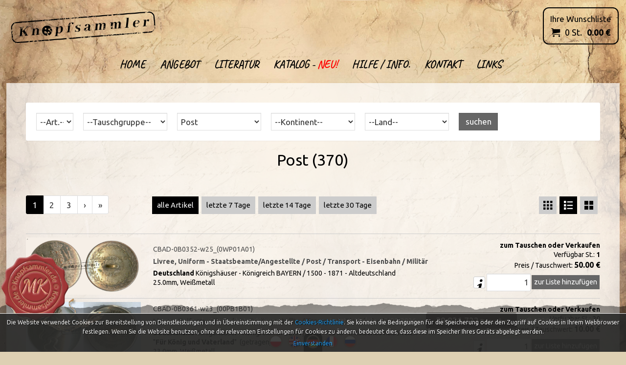

--- FILE ---
content_type: text/html; charset=utf-8
request_url: https://knopfsammler.de/shop/11/post.html
body_size: 13593
content:
<!DOCTYPE html>
<html lang="de">
<head>
<meta charset="UTF-8" />
<title>Post - Knopfsammler</title>
<meta name="keywords" content="" />
<meta name="description" content="" />
<meta name="robots" content="index,follow" />
<meta name="designer" content="JW Web Development" />
<meta name="viewport" content="width=device-width, initial-scale=1" />
<meta name="HandheldFriendly" content="True" />
<meta name="MobileOptimized" content="320" />
<base href="https://knopfsammler.de/" />
<link rel="stylesheet" media="all" href="public/css/bootstrap.min.css" /><link rel="stylesheet" media="all" href="public/admin/css/icons/icomoon/styles.css" /><link rel="stylesheet" media="all" href="public/css/components.css" /><link rel="stylesheet" media="all" href="public/admin/css/extras/animate.min.css" /><script src="public/js/jquery-min.js"></script><script src="public/js/bootstrap.min.js"></script><script src="public/admin/js/plugins/notifications/sweet_alert.min.js"></script><script src="public/js/js.cookie.js"></script><script src="public/js/cms.js"></script><script src="public/js/class/conf.js"></script><script src="public/js/i18n/pl.js"></script><script src="public/js/mod/shop/shopbasket.js"></script><script src="public/js/validation/jquery.validate.min.js"></script><script src="public/js/validation/additional-methods.min.js"></script><script src="public/js/validation/localization/messages_de.js"></script><script src="public/js/scrollTo.js"></script><script src="public/js/dirtyforms/jquery.dirtyforms.js"></script><script src="public/js/dirtyforms/dialogs/bootstrap.js"></script><script src="public/js/class/coockieComm.js"></script>
<link href="https://fonts.googleapis.com/css?family=Ubuntu:400,400i,700,700i&amp;subset=latin-ext" rel="stylesheet" />
<link href="https://fonts.googleapis.com/css?family=Caveat:400,700&amp;subset=latin-ext" rel="stylesheet" />
<link rel='dns-prefetch' href='//fonts.googleapis.com' />
<link href="public/css/shop.css?p=260117084801" rel="stylesheet" />
<link rel="icon" href="public/img/favicon.ico" type="image/x-icon" />
<link rel="shortcut icon" href="public/img/favicon.ico" type="image/x-icon" />
<meta itemprop="image" content="https://knopfsammler.de/public/img/og-image.jpg" /><meta property="og:image" content="https://knopfsammler.de/public/img/og-image.jpg" /><meta itemprop="name" content="Post - Knopfsammler" /><meta property="og:title" content="Post - Knopfsammler" /><meta property="og:site_name" content="Knopfsammler" /><script>
var conf = new Conf();
conf.setData({
    domain: 'knopfsammler.de',
    debug: true,
    defaultCookieExpires: 7,
    loginextend: 0,
    loginextend_duration: '120000',
    ays: true,
    crtoken: 'de3668366c60ef01ab9a14d4d9fe2885',
    path: 'https://knopfsammler.de/'
});

cms.lang = cmslang;
cms.init(conf);
</script>
<link rel="canonical" href="https://knopfsammler.de/shop/11/post.html" /><script type="text/javascript">$(document).ready(function(){ $('[data-toggle="tooltip-clear"]').tooltip({template:'<div class="tooltip tooltip-clear"><div class="tooltip-arrow"></div><div class="tooltip-inner"></div></div>'}); });</script>
</head><body  id="wwwpage" itemscope itemtype="http://schema.org/WebPage"><script>
			
             var confCookie = new Conf();
             confCookie.setData({
                 commId: 'comm_',
                 commPlacement: 'body',
                 url: 'https://knopfsammler.de/art/comm?idtf2=cookiecomm',
                 coockieName: 'comm_cookie'
             });
             
             coockieComm.init(confCookie);
				 
			</script><div class="modal fade" id="default-modal" tabindex="-1" role="dialog">
    <div class="modal-dialog modal-lg" role="document">
        <div class="modal-content">

        </div>
    </div>
</div>     
<header id="top"><div id="top0" >
	
	<div id="top1"><img src="public/img/top1.png" alt="" /></div>

	<div id="top2">
		<div itemscope itemtype="https://schema.org/Store"><a itemprop="url" href="https://knopfsammler.de/" title="" id="top_www"><img itemprop="logo" src="public/img/logo.png" alt="" /></a></div>
	</div>
	
	<div id="top3"><img src="public/img/top3.png" alt="" /></div>	
	
<nav itemscope itemtype="http://schema.org/SiteNavigationElement" id="gmenu0"><a id="mobnav-btn"><div><span></span><span></span><span></span></div> Menu</a><meta itemprop="name" content="Navigation Menu"><ul id="gmenu"><li ><a itemprop="url" class="item1" href="index.php" title="Home"><span itemprop="name">Home</span></a></li><li ><a itemprop="url" class="item1" href="shop/" title="Angebot"><span itemprop="name">Angebot</span></a></li><li ><a itemprop="url" class="item1" href="art/literatur" title="Literatur"><span itemprop="name">Literatur</span></a></li><li ><a itemprop="url" class="item1" href="/users/welcome/" title="Katalog"><span itemprop="name">Katalog - <span class="catalog-new-highlight">NEU!</span></span></a>
<ul class="section"><li><a itemprop="url" class="item2" href="/katalog/arch" title="Katalog - generiert"><span itemprop="name">Katalog - generiert</span></a></li><li><a itemprop="url" class="item2" href="/de/katalog/thematic" title="Kataloge - thematisch"><span itemprop="name">Kataloge - thematisch</span></a></li><li><a itemprop="url" class="item2" href="/de/katalog/manufacturers" title="Produzenten und Signaturen"><span itemprop="name">Produzenten und Signaturen</span></a></li><li><a itemprop="url" class="item2" href="/de/contact/buttonapplication" title="Knopf melden"><span itemprop="name">Knopf melden</span></a></li><li><a itemprop="url" class="item2" href="/de/users/logout" title="Ausloggen"><span itemprop="name">Ausloggen</span></a></li></ul></li><li ><a itemprop="url" class="item1" href="11/help" title="Hilfe / Info."><span itemprop="name">Hilfe / Info.</span></a></li><li ><a itemprop="url" class="item1" href="contact" title="Kontakt"><span itemprop="name">Kontakt</span></a></li><li ><a itemprop="url" class="item1" href="art/links" title="Links"><span itemprop="name">Links</span></a></li></ul></nav><script>
			$(document).ready(function(){
				$('#mobnav-btn').on("click",function () { $('BODY').toggleClass("xactive"); } );
				$('#gmenu li a.item1').on("click", function(e) {
					if ($('body').hasClass("xactive")&&$(e.target).closest('li').find('ul.section').length>0&&(e.offsetX>($(e.currentTarget).width()-20))) {
						$(e.target).toggleClass('active');
						e.preventDefault();
					}
				});
			});
			</script><div id="basket_panel"><a href="basket"><div class="name">Ihre Wunschliste</div><ul id="tbasket" class="shop-basket-animation"><li id="tbasket1"></li><li id="tbasket3"><span class="shop-items">0</span> St.</li><li id="tbasket4"><span class="shop-amount">0.00</span> €</li></ul></a></div>	
</div></header>

<script>

var tt=0;

function scrollAction(){

	var b=jQuery(window).scrollTop();

	off=0;
	
	if(!jQuery("body").hasClass("responsive_menu")){
	
		var c=0;
		
		if(b<=tt+off){
		
			if(jQuery("body").hasClass("fixedTopMenu")&&!jQuery("body").hasClass("noFixMenu")){
				jQuery("body").removeClass("fixedTopMenu").addClass("noFixMenu");
				jQuery(".topWrapFixed").hide();
			}
			
		} else if(b>tt&&!jQuery("body").hasClass("fixedTopMenu")&&!jQuery("body").hasClass("fixedTopMenu")){	
		
			jQuery("body").addClass("fixedTopMenu").removeClass("noFixMenu");							

		}
	}
}


function isResponsiveNeed(){

	var b=false;
	var a=window.innerWidth;
	if(a==undefined){
		a=jQuery(window).width();
	}

	if(a<968){
		b=true;
	}
	
	return b;
	
}

function mainMenuResponsive(){

	if(isResponsiveNeed()){
		if(!jQuery("body").hasClass("responsive_menu")){
			jQuery("body").addClass("responsive_menu");
			jQuery("body").removeClass("fixedTopMenu").addClass("noFixMenu");
		}
	} else if(jQuery("body").hasClass("responsive_menu")){		
		jQuery("body").removeClass("responsive_menu");				
	}

}

jQuery(document).ready(function(){
	tt=jQuery("#top").height();  //header height
	mainMenuResponsive();	
	scrollAction();
});

jQuery(window).resize(function(){
	mainMenuResponsive();
	scrollAction();
});

jQuery(window).scroll(function(){
	scrollAction();
});			 

$(document).ready(function() {
	var i=0;
	for (i=1;i<=4;i++) {
		$(".prod_list"+i).on("contextmenu","img",function(e) { return false; });
	}
	$('#katalog').on("contextmenu", "img", function(e) { return false; });
	$('#product_card').on("contextmenu", "img", function(e) { return false; });
	$('#literatur').on("contextmenu", "img", function(e) { return false; });
	$(document).on("contextmenu", ".fancybox-container img", function(e) { return false; });
	$(document).on("contextmenu", ".fancybox-slide img", function(e) { return false; });
});

function changeCommStyle() {
	jQuery('div.alert.alert-styled-left.alert-bordered').each(function(i,e) {
		var c = jQuery(e)[0].classList;
		var d = 0;
		if (typeof c[4] !== "undefined") {
			d = parseInt(c[4].substring(6)) + 1;
			jQuery(e).removeClass(c[4]);
		}
		if (d > 6) {
			d = 0;
		}
		jQuery(e).addClass("cstyle" + d);
	});
}
function checkCommFxStyle() {
	//if ($("#foot0").find("#comm").length > 0 && ($("#foot0").find("#comm").find("div").length > 0) {
	if ($("#foot0").find("#comm").length > 0) {
	 	if ($(window).width() < 970) {
			if ($(window).height() + window.pageYOffset + 120 > $(document).height()) {
				$("#foot0").find("#comm").first().removeClass("cstyleFx");
				$("#foot0").find("#comm").first().removeClass("cstyleMb");
			} else if ($(window).height() + window.pageYOffset + 300 > $(document).height()) {
				$("#foot0").find("#comm").first().removeClass("cstyleFx");
				$("#foot0").find("#comm").first().addClass("cstyleMb");
			} else {
				$("#foot0").find("#comm").first().addClass("cstyleFx");
				$("#foot0").find("#comm").first().removeClass("cstyleMb");
			}
		} else if ($(window).width() < 974) {
			
		}
	}
}

jQuery(document).ready(function() {
	//jQuery('div.alert.alert-styled-left.alert-bordered').each(function(i,e) {
	//	jQuery(e).append('<i class="icon icon-forward"></i>');
	//});
	//changeCommStyle();
	jQuery(document).on("click", "div.alert.alert-styled-left.alert-bordered .icon", function(i,e) {
		//changeCommStyle();
		checkCommFxStyle();
	});
	jQuery(document).on("scroll", function(e) {
		checkCommFxStyle();
	});	
});


</script>

<div id="columns">

<main id="center_k" itemprop="mainContentOfPage" itemscope itemtype="http://schema.org/WebPageElement">
<div class="panel">

	<div class="panel-body" style="padding-bottom:0px;">
	
		<form name="shop_search3" method="get" accept-charset="utf-8" action="index.php" class="form-horizontal" id="shop_search3"><input name="act" value="shop" id="act_shop_search3" type="hidden" /><input name="reset" value="1" id="reset_shop_search3" type="hidden" /><input name="display" value="2" id="display_shop_search3" type="hidden" />
		<div class="form-group">
		
			<div class="col-md-1 col-sm-3"><select name="szuk_product_group" id="szuk_product_group" class="form-control"><option value="">--Art.--</option><option value="211">Abzeichen</option><option value="13">Fachliteratur</option><option value="11">Fotos</option><option value="10">Knöpfe</option><option value="12">Uniformen</option><option value="212">Verschiedenes</option></select></div>		
			
			<div class="col-md-2 col-sm-3"><select name="szuk_grupa" id="szuk_grupa" class="form-control"><option value="">--Tauschgruppe--</option><option value="1">1</option><option value="2">2</option><option value="3">3</option><option value="4">4</option><option value="5">5</option><option value="6">6</option></select></div>						

			<div class="col-md-2 col-sm-3"><select name="id_cat" id="id_cat3" class="form-control"><option value="">--Gebiet--</option><option value="1">Bergbau</option><option value="2">Feuerwehr</option><option value="5">Forst und Jagd</option><option value="3">Maritim</option><option value="71">Maritim - Rudervereine</option><option value="70">Maritim - Yachtclubs</option><option value="8">Militär</option><option value="42">Militär - bis zum Ende des 18. Jahrhunderts</option><option value="22">Militär - (1792-1815) - Koalitionskriege</option><option value="20">Militär - (1914-1918) - Erster Weltkrieg</option><option value="21">Militär - (1939-1945) - Zweiter Weltkrieg</option><option value="77">Militär und Kolonialverwaltung</option><option value="6">Militär - Luftwaffe</option><option value="7">Militär - Marine</option><option value="67">Militär oder Polizei - Auszeichnungsknöpfe</option><option value="68">Militär / Polizei - Koppelhaken</option><option value="72">Militär - Regimentsknöpfe</option><option value="39">Paramilitärische Organisation</option><option value="73">Organisationen der NSDAP</option><option value="4">Livree, Hofbeamte</option><option value="30">Livree, Uniform - Staatsbeamte/Angestellte</option><option value="26">Livree, Familienwappen</option><option value="27">Livree, Buchstaben</option><option value="28">Livree, Kronen</option><option value="40">Livree, Klerus / Kirche</option><option value="29">Livree, Monogramme</option><option value="24">Orden</option><option value="19">Propaganda, Sympathie, Patriotische und Traditionsknöpfe</option><option value="10">Polizei</option><option value="32">Justizvollzugsdienst</option><option value="11" selected="selected">Post</option><option value="14">Transport - Flugwesen - Fluggesellschaften</option><option value="13">Transport - Eisenbahn</option><option value="16">Transport - Straßenbahn - Öffentlicher Verkehr</option><option value="15">Transport - Reederei - Schifffahrt</option><option value="17">Ziviluniform</option><option value="18">Zollamt</option><option value="9">Mode - dekorative Knöpfe</option><option value="47">Mode - Email</option><option value="45">Mode - Glas</option><option value="50">Mode - Kunststoff</option><option value="58">Mode - Lithografie</option><option value="44">Mode - Metall</option><option value="57">Mode - Metall - Silber</option><option value="46">Mode - Naturstoffe</option><option value="49">Mode - Perlmutt</option><option value="63">Mode - Posament</option><option value="56">Mode - Porzelan, Keramik</option><option value="64">Mode - Strass</option><option value="48">Mode - Materialverbindung, Kombination</option><option value="54">Mode - 1815-1848 - Biedermeier</option><option value="53">Mode - 1850-1914  - Gründerzeit</option><option value="51">Mode - 1890-1910 - Jugendstil</option><option value="52">Mode - 1910-1939 - Art déco</option><option value="55">Mode - 1919-1933 - Bauhaus</option><option value="62">Mode -  18. Jahrhundert</option><option value="59">Mode -  19. Jahrhundert</option><option value="60">Mode - 20. Jahrhundert</option><option value="66">Mode - Modehäuser</option><option value="43">Tracht</option><option value="65">Tracht - Münzknopf</option><option value="69">Tracht - Scheibenknöpfe</option><option value="33">Tracht - 15. Jahrhundert und früher</option><option value="34">Tracht - 16. Jahrhundert</option><option value="35">Tracht - 17. Jahrhundert</option><option value="36">Tracht - 18. Jahrhundert</option><option value="37">Tracht - 19. Jahrhundert</option><option value="38">Tracht - 20. Jahrhundert</option><option value="23">Bodenfund</option><option value="74">noch nicht verifiziert</option><option value="25">noch ohne Zuordnung</option><option value="31">noch ohne sichere Zuordnung</option><option value="41">Knopfrätsel - Forschung</option><option value="61">nicht kategorisiert</option><option value="75">Reproduktion / Kopie / Fälschung / Produkt der Modeindustrie</option><option value="76">INFO</option></select></div>
			
			<div class="col-md-2 col-sm-3"><select name="szuk_kontynent" id="szuk_kontynent" class="form-control"><option value="">--Kontinent--</option><option value="337">Afrika</option><option value="336">Asien</option><option value="341">Australien und Ozeanien</option><option value="338">Europa</option><option value="342">Europa und Asien</option><option value="339">Nordamerika</option><option value="340">Südamerika</option></select></div>			
			
			<div class="col-md-2 col-sm-3" id="podtyp"><select name="szuk_panstwo" id="szuk_panstwo" class="form-control"  data-width="100%"><option value="">--Land--</option><option value="126">Afghanistan</option><option value="109">Ägypten</option><option value="21">Albanien</option><option value="132">Algerien</option><option value="22">Andorra</option><option value="133">Angola</option><option value="74">Antigua und Barbuda</option><option value="134">Äquatorialguinea</option><option value="2313">Argentinien</option><option value="110">Armenien</option><option value="23">Aserbaidschan</option><option value="135">Äthiopien</option><option value="64">Australien</option><option value="75">Bahamas</option><option value="112">Bahrain</option><option value="91">Bangladesch</option><option value="14">Belgien</option><option value="67">Belize</option><option value="136">Benin</option><option value="92">Bhutan</option><option value="2312">Bolivien</option><option value="24">Bosnien und Herzegowina</option><option value="137">Botswana</option><option value="2249">Brasilien</option><option value="98">Brunei</option><option value="25">Bulgarien</option><option value="138">Burkina Faso</option><option value="139">Burundi</option><option value="2314">Chile</option><option value="87">China</option><option value="68">Costa Rica</option><option value="26">Dänemark</option><option value="184">Demokratische Arabische Republik Sahara</option><option value="1">Deutschland</option><option value="76">Dominica</option><option value="77">Dominikanische Republik</option><option value="140">Dschibuti</option><option value="2315">Ecuador</option><option value="69">El Salvador</option><option value="141">Elfenbeinküste</option><option value="142">Eritrea</option><option value="27">Estland</option><option value="28">Finnland</option><option value="4">Frankreich</option><option value="143">Gabun</option><option value="144">Gambia</option><option value="29">Georgien</option><option value="145">Ghana</option><option value="78">Grenada</option><option value="30">Griechenland</option><option value="1726">Großbritannien</option><option value="70">Guatemala</option><option value="146">Guinea</option><option value="147">Guinea-Bissau</option><option value="2316">Guyana</option><option value="79">Haiti</option><option value="2257">Hawaiʻi - Königreich Hawaiʻi</option><option value="71">Honduras</option><option value="93">Indien</option><option value="99">Indonesien</option><option value="113">Irak</option><option value="114">Iran</option><option value="31">Irland</option><option value="32">Island</option><option value="115">Israel</option><option value="33">Italien</option><option value="80">Jamaika</option><option value="88">Japan</option><option value="116">Jemen</option><option value="117">Jordanien</option><option value="37">Jugoslawien</option><option value="100">Kambodscha</option><option value="148">Kamerun</option><option value="15">Kanada</option><option value="149">Kap Verde</option><option value="3601">Karakalpakistan</option><option value="34">Kasachstan</option><option value="118">Katar</option><option value="131">Kenia</option><option value="150">Kenia</option><option value="127">Kirgisistan</option><option value="2317">Kolumbien</option><option value="151">Komoren</option><option value="152">Kongo (DRK)</option><option value="35">Kosovo</option><option value="36">Kroatien</option><option value="81">Kuba</option><option value="119">Kuwait</option><option value="101">Laos</option><option value="154">Lesotho</option><option value="38">Lettland</option><option value="120">Libanon</option><option value="155">Liberia</option><option value="156">Libyen</option><option value="39">Liechtenstein</option><option value="40">Litauen</option><option value="41">Luxemburg</option><option value="157">Madagaskar</option><option value="158">Malawi</option><option value="102">Malaysia</option><option value="94">Malediven</option><option value="159">Mali</option><option value="42">Malta</option><option value="160">Marokko</option><option value="161">Mauretanien</option><option value="162">Mauritius</option><option value="65">Mexiko</option><option value="43">Moldau, Republik</option><option value="44">Monaco</option><option value="86">Mongolei</option><option value="45">Montenegro</option><option value="163">Mosambik</option><option value="103">Myanmar</option><option value="164">Namibia</option><option value="95">Nepal</option><option value="20">Neuseeland</option><option value="72">Nicaragua</option><option value="17">Niederlande</option><option value="165">Niger</option><option value="166">Nigeria</option><option value="89">Nordkorea</option><option value="46">Nordmazedonien</option><option value="47">Norwegen</option><option value="121">Oman</option><option value="19">Österreich</option><option value="107">Osttimor</option><option value="96">Pakistan</option><option value="73">Panama</option><option value="2318">Paraguay</option><option value="2319">Peru</option><option value="104">Philippinen</option><option value="3">Polen</option><option value="48">Portugal</option><option value="167">Ruanda</option><option value="49">Rumänien</option><option value="50">Russland</option><option value="168">Sambia</option><option value="51">San Marino</option><option value="169">São Tomé und Príncipe</option><option value="122">Saudi-Arabien</option><option value="52">Schweden</option><option value="53">Schweiz</option><option value="170">Senegal</option><option value="54">Serbien</option><option value="171">Seychellen</option><option value="172">Sierra Leone</option><option value="173">Simbabwe</option><option value="105">Singapur</option><option value="55">Slowakei</option><option value="57">Slowenien</option><option value="174">Somalia</option><option value="58">Spanien</option><option value="97">Sri Lanka</option><option value="82">St. Kitts und Nevis</option><option value="83">St. Lucia</option><option value="84">St. Vincent und die Grenadinen</option><option value="175">Südafrika</option><option value="176">Sudan</option><option value="90">Südkorea</option><option value="177">Südsudan</option><option value="2320">Suriname</option><option value="178">Swasiland</option><option value="123">Syrien</option><option value="128">Tadschikistan</option><option value="179">Tansania</option><option value="106">Thailand</option><option value="180">Togo</option><option value="85">Trinidad und Tobago</option><option value="2321">Trinidad und Tobago</option><option value="181">Tschad</option><option value="59">Tschechien</option><option value="182">Tunesien</option><option value="60">Türkei</option><option value="129">Turkmenistan</option><option value="183">Uganda</option><option value="61">Ukraine</option><option value="16">Ungarn</option><option value="2322">Uruguay</option><option value="130">Usbekistan</option><option value="62">Vatikanstadt</option><option value="2323">Venezuela</option><option value="124">Vereinigte Arabische Emirate</option><option value="66">Vereinigten Staaten von Amerika</option><option value="108">Vietnam</option><option value="63">Weißrussland</option><option value="185">Zentralafrikanische Republik</option><option value="125">Zypern, Republik</option></select></div>		
			
			<div class="col-md-2 col-sm-3" id="region_select"></div>									

			<div class="col-md-1"><input value="suchen" class="btn btn-primary form-control" type="submit" /></div>
			
			<script>
			function kontynentChange(){
        		$('#podtyp').load('shop/loadkraje?szuk_kontynent='+$('#szuk_kontynent').val(), function(){
			   	panstwoChange();
	   		});  
				
      	}
			
			function panstwoChange(){
	       	$('#region_select').load('shop/loadregion?region=&panstwo='+$('#szuk_panstwo').val(), function(){
			   	//$('#szuk_region').selectpicker();  
	   		});  
	         
	     	}			
				
			$(document).on('change', '#szuk_kontynent', function() {
				kontynentChange();
			});	
				
			$(document).on('change', '#szuk_panstwo', function() {
				panstwoChange();
			});				
			
			/*
			$(document).on('change', '#szuk_region', function() {
				selectNiemcy();
			});	
			
			function selectNiemcy(){
				if($('#szuk_region').val()){
					$('#szuk_panstwo').val(1);
				}
			}	
			
			
			selectNiemcy();	
			
			*/	
			
												
						
			</script>		
								

		</div>
		
		</form>		
		
	</div>
	
</div><h1>Post (370)</h1><div><table border="0" cellspacing="0" cellpadding="0" class="select_mode"><tr><td class="left"><div><ul class="pagination pagination-flat"><li  class="active" ><a class="paginate_button   current" href="shop/11/post.html?page=1">1</a></li><li ><a class="paginate_button " href="shop/11/post.html?page=2">2</a></li><li ><a class="paginate_button " href="shop/11/post.html?page=3">3</a></li><li class="next"><a href="shop/11/post.html?page=2">›</a></li><li class="next"><a href="shop/11/post.html?page=8">&raquo;</a></li></ul></div></td><td><ul class="time_mode"><li><a class="wyb" href="shop/index?szuk_days=1&amp;display=2">alle Artikel</a></li><li><a class="" href="shop/index?szuk_days=7&amp;display=2">letzte 7 Tage</a></li><li><a class="" href="shop/index?szuk_days=14&amp;display=2">letzte 14 Tage</a></li><li><a class="" href="shop/index?szuk_days=30&amp;display=2">letzte 30 Tage</a></li></ul></td><td style="padding-left:10px;"><ul class="display_mode"><li><a href="shop/index?id_cat=11&amp;onpage=50&amp;display=1" class="mode1 "></a></li><li><a href="shop/index?id_cat=11&amp;onpage=50&amp;display=2" class="mode2  wyb"></a></li><li><a href="shop/index?id_cat=11&amp;onpage=50&amp;display=3" class="mode3 "></a></li></ul></td></tr></table></div><div class="prod_list2"><table border="0" cellspacing="0" cellpadding="0"><tr class="prod_skr"><td class="prod_img"><a href="product/1617/cbad-0b0352-w25-0wp01a01.html"><img src="upload/shop_products/1617_img2_cbad-0b0321-w25mm_0wp01a01_24,8_ulmn.jpg" width="700" height="348" alt="CBAD-0B0352-w25_(0WP01A01)" title="CBAD-0B0352-w25_(0WP01A01)" /></a></td><td class="prod_body"><h3><a href="product/1617/cbad-0b0352-w25-0wp01a01.html">CBAD-0B0352-w25_(0WP01A01)</a></h3><div class="prod_producent"><span>Livree, Uniform - Staatsbeamte/Angestellte / Post / Transport - Eisenbahn / Militär</span></div><div><span class="b">Deutschland</span> Königshäuser - Königreich BAYERN / 1500 - 1871 - Altdeutschland</div><div class="prod_info">25.0mm, Weißmetall</div></td><td class="list_right"><div><div class="b">zum Tauschen oder Verkaufen</div><div>Verfügbar St.: <b>1</b></div><div class="prod_cena">Preis / Tauschwert: <span class="prod_cenaw nobr">50.00 €</span></div></div><div class="prod_basket"><form name="prod1617" method="post" accept-charset="utf-8" action="index.php" class="form-horizontal validate-alert" id="prod1617"><input name="page" value="1" id="page_prod1617" type="hidden" /><input name="act2" value="shop_index" id="act2_prod1617" type="hidden" /><input name="act" value="basket_add" id="act_prod1617" type="hidden" /><input name="id_product" value="1617" id="id_product_prod1617" type="hidden" /><table border="0"><tr><td><a href="katalog/product/12217" title="Weitere Informationen" class="btn btn-icon btn-more" data-toggle="tooltip-clear" data-trigger="hover"><i class="icon-info3 icon-2xs"> </i></a></td><td><input name="ile" value="1" id="ile1617" class="form-control ileb2" maxlength="7" type="text"  required data-rule-multiple="1" data-msg-multiple="Wartość musi być wielokrotnością {0}"  /></td><td><input name="paczka" value="1" id="paczka1617" type="hidden" /><button value="&lt;span&gt;zur Liste hinzufügen&lt;/span&gt;" class="nobr" type="button" data-id="1617" data-shopadd="true"><span>zur Liste hinzufügen</span></button></td></tr></table><input name="crtoken" value="de3668366c60ef01ab9a14d4d9fe2885" id="prod1617_crtoken" type="hidden" /></form></div></td></tr><tr class="prod_skr"><td class="prod_img"><a href="product/4/cbad-0b0361-w23-00pb1b01.html"><img src="upload/shop_products/4_img2_cbad-0b340-w24mm_fkuf_23,1.jpg" width="350" height="171" alt="CBAD-0B0361-w23_(00PB1B01)" title="CBAD-0B0361-w23_(00PB1B01)" /></a></td><td class="prod_body"><h3><a href="product/4/cbad-0b0361-w23-00pb1b01.html">CBAD-0B0361-w23_(00PB1B01)</a></h3><div class="prod_producent"><span>Livree, Uniform - Staatsbeamte/Angestellte / Transport - Eisenbahn / Post</span></div><div><span class="b">Deutschland</span> Königshäuser - Königreich BAYERN / 1871 - 1918 - Deutsches Kaiserreich</div><div><p>"<strong>Für König und Vaterland</strong>"  (getragen)</p></div><div class="prod_info">23.0mm, Weißmetall</div></td><td class="list_right"><div><div class="b">zum Tauschen oder Verkaufen</div><div>Verfügbar St.: <b>20</b></div><div class="prod_cena">Preis / Tauschwert: <span class="prod_cenaw nobr">10.00 €</span></div></div><div class="prod_basket"><form name="prod4" method="post" accept-charset="utf-8" action="index.php" class="form-horizontal validate-alert" id="prod4"><input name="page" value="1" id="page_prod4" type="hidden" /><input name="act2" value="shop_index" id="act2_prod4" type="hidden" /><input name="act" value="basket_add" id="act_prod4" type="hidden" /><input name="id_product" value="4" id="id_product_prod4" type="hidden" /><table border="0"><tr><td><a href="katalog/product/12220" title="Weitere Informationen" class="btn btn-icon btn-more" data-toggle="tooltip-clear" data-trigger="hover"><i class="icon-info3 icon-2xs"> </i></a></td><td><input name="ile" value="1" id="ile4" class="form-control ileb2" maxlength="7" type="text"  required data-rule-multiple="1" data-msg-multiple="Wartość musi być wielokrotnością {0}"  /></td><td><input name="paczka" value="1" id="paczka4" type="hidden" /><button value="&lt;span&gt;zur Liste hinzufügen&lt;/span&gt;" class="nobr" type="button" data-id="4" data-shopadd="true"><span>zur Liste hinzufügen</span></button></td></tr></table><input name="crtoken" value="de3668366c60ef01ab9a14d4d9fe2885" id="prod4_crtoken" type="hidden" /></form></div></td></tr><tr class="prod_skr"><td class="prod_img"><a href="product/1440/cbad-0b0361-w23-00pb1b01a.html"><img src="upload/shop_products/1440_img2_cbad-0b340-w24mm_00pb1a01_23,1a.jpg" width="350" height="172" alt="CBAD-0B0361-w23_(00PB1B01)a" title="CBAD-0B0361-w23_(00PB1B01)a" /></a></td><td class="prod_body"><h3><a href="product/1440/cbad-0b0361-w23-00pb1b01a.html">CBAD-0B0361-w23_(00PB1B01)a</a></h3><div class="prod_producent"><span>Livree, Uniform - Staatsbeamte/Angestellte / Transport - Eisenbahn / Post</span></div><div><span class="b">Deutschland</span> Königshäuser - Königreich BAYERN / 1871 - 1918 - Deutsches Kaiserreich</div><div><p>"<strong>Für König und Vaterland</strong>"</p></div><div class="prod_info">23.0mm, Weißmetall</div></td><td class="list_right"><div><div class="b">zum Tauschen oder Verkaufen</div><div>Verfügbar St.: <b>5</b></div><div class="prod_cena">Preis / Tauschwert: <span class="prod_cenaw nobr">12.00 €</span></div></div><div class="prod_basket"><form name="prod1440" method="post" accept-charset="utf-8" action="index.php" class="form-horizontal validate-alert" id="prod1440"><input name="page" value="1" id="page_prod1440" type="hidden" /><input name="act2" value="shop_index" id="act2_prod1440" type="hidden" /><input name="act" value="basket_add" id="act_prod1440" type="hidden" /><input name="id_product" value="1440" id="id_product_prod1440" type="hidden" /><table border="0"><tr><td><a href="katalog/product/12220" title="Weitere Informationen" class="btn btn-icon btn-more" data-toggle="tooltip-clear" data-trigger="hover"><i class="icon-info3 icon-2xs"> </i></a></td><td><input name="ile" value="1" id="ile1440" class="form-control ileb2" maxlength="7" type="text"  required data-rule-multiple="1" data-msg-multiple="Wartość musi być wielokrotnością {0}"  /></td><td><input name="paczka" value="1" id="paczka1440" type="hidden" /><button value="&lt;span&gt;zur Liste hinzufügen&lt;/span&gt;" class="nobr" type="button" data-id="1440" data-shopadd="true"><span>zur Liste hinzufügen</span></button></td></tr></table><input name="crtoken" value="de3668366c60ef01ab9a14d4d9fe2885" id="prod1440_crtoken" type="hidden" /></form></div></td></tr><tr class="prod_skr"><td class="prod_img"><a href="product/8491/cbad-0b0362-w16-hue02d01.html"><img src="upload/shop_products/8491_img2_cbad-0b0344-w16mm_hue02d01_15,7.jpg" width="350" height="172" alt="CBAD-0B0362-w16_(Hue02D01)" title="CBAD-0B0362-w16_(Hue02D01)" /></a></td><td class="prod_body"><h3><a href="product/8491/cbad-0b0362-w16-hue02d01.html">CBAD-0B0362-w16_(Hue02D01)</a></h3><div class="prod_producent"><span>Livree, Uniform - Staatsbeamte/Angestellte / Transport - Eisenbahn / Post</span></div><div><span class="b">Deutschland</span> Königshäuser - Königreich BAYERN / 1871 - 1918 - Deutsches Kaiserreich</div><div class="prod_info">15.7mm, Weißmetall</div></td><td class="list_right"><div><div class="b">zum Tauschen oder Verkaufen</div><div>Verfügbar St.: <b>1</b></div><div class="prod_cena">Preis / Tauschwert: <span class="prod_cenaw nobr">10.00 €</span></div></div><div class="prod_basket"><form name="prod8491" method="post" accept-charset="utf-8" action="index.php" class="form-horizontal validate-alert" id="prod8491"><input name="page" value="1" id="page_prod8491" type="hidden" /><input name="act2" value="shop_index" id="act2_prod8491" type="hidden" /><input name="act" value="basket_add" id="act_prod8491" type="hidden" /><input name="id_product" value="8491" id="id_product_prod8491" type="hidden" /><table border="0"><tr><td><a href="katalog/product/12224" title="Weitere Informationen" class="btn btn-icon btn-more" data-toggle="tooltip-clear" data-trigger="hover"><i class="icon-info3 icon-2xs"> </i></a></td><td><input name="ile" value="1" id="ile8491" class="form-control ileb2" maxlength="7" type="text"  required data-rule-multiple="1" data-msg-multiple="Wartość musi być wielokrotnością {0}"  /></td><td><input name="paczka" value="1" id="paczka8491" type="hidden" /><button value="&lt;span&gt;zur Liste hinzufügen&lt;/span&gt;" class="nobr" type="button" data-id="8491" data-shopadd="true"><span>zur Liste hinzufügen</span></button></td></tr></table><input name="crtoken" value="de3668366c60ef01ab9a14d4d9fe2885" id="prod8491_crtoken" type="hidden" /></form></div></td></tr><tr class="prod_skr"><td class="prod_img"><a href="product/1728/cbad-0b0362-w22-0ef13g20763.html"><img src="upload/shop_products/1728_img2_le-d-0b0344-w22mm_0ef03c06_21,9(xii8).jpg" width="350" height="171" alt="CBAD-0B0362-w22_(0EF13G20763)" title="CBAD-0B0362-w22_(0EF13G20763)" /></a></td><td class="prod_body"><h3><a href="product/1728/cbad-0b0362-w22-0ef13g20763.html">CBAD-0B0362-w22_(0EF13G20763)</a></h3><div class="prod_producent"><span>Livree, Uniform - Staatsbeamte/Angestellte / Transport - Eisenbahn / Post</span></div><div><span class="b">Deutschland</span> Königshäuser - Königreich BAYERN / 1871 - 1918 - Deutsches Kaiserreich</div><div class="prod_info">22.0mm, Weißmetall</div></td><td class="list_right"><div><div class="b">zum Tauschen oder Verkaufen</div><div>Verfügbar St.: <b>1</b></div><div class="prod_cena">Preis / Tauschwert: <span class="prod_cenaw nobr">6.00 €</span></div></div><div class="prod_basket"><form name="prod1728" method="post" accept-charset="utf-8" action="index.php" class="form-horizontal validate-alert" id="prod1728"><input name="page" value="1" id="page_prod1728" type="hidden" /><input name="act2" value="shop_index" id="act2_prod1728" type="hidden" /><input name="act" value="basket_add" id="act_prod1728" type="hidden" /><input name="id_product" value="1728" id="id_product_prod1728" type="hidden" /><table border="0"><tr><td><a href="katalog/product/12224" title="Weitere Informationen" class="btn btn-icon btn-more" data-toggle="tooltip-clear" data-trigger="hover"><i class="icon-info3 icon-2xs"> </i></a></td><td><input name="ile" value="1" id="ile1728" class="form-control ileb2" maxlength="7" type="text"  required data-rule-multiple="1" data-msg-multiple="Wartość musi być wielokrotnością {0}"  /></td><td><input name="paczka" value="1" id="paczka1728" type="hidden" /><button value="&lt;span&gt;zur Liste hinzufügen&lt;/span&gt;" class="nobr" type="button" data-id="1728" data-shopadd="true"><span>zur Liste hinzufügen</span></button></td></tr></table><input name="crtoken" value="de3668366c60ef01ab9a14d4d9fe2885" id="prod1728_crtoken" type="hidden" /></form></div></td></tr><tr class="prod_skr"><td class="prod_img"><a href="product/1724/cbad-0b0362-w22-0ef22k10764.html"><img src="upload/shop_products/1724_img2_le-d-0b0344-w22,5mm_0ef02d07_22,6(xii7).jpg" width="350" height="173" alt="CBAD-0B0362-w22_(0EF22K10764)" title="CBAD-0B0362-w22_(0EF22K10764)" /></a></td><td class="prod_body"><h3><a href="product/1724/cbad-0b0362-w22-0ef22k10764.html">CBAD-0B0362-w22_(0EF22K10764)</a></h3><div class="prod_producent"><span>Livree, Uniform - Staatsbeamte/Angestellte / Transport - Eisenbahn / Post</span></div><div><span class="b">Deutschland</span> Königshäuser - Königreich BAYERN / 1871 - 1918 - Deutsches Kaiserreich</div><div class="prod_info">22.0mm, Weißmetall</div></td><td class="list_right"><div><div class="b">zum Tauschen oder Verkaufen</div><div>Verfügbar St.: <b>6</b></div><div class="prod_cena">Preis / Tauschwert: <span class="prod_cenaw nobr">6.00 €</span></div></div><div class="prod_basket"><form name="prod1724" method="post" accept-charset="utf-8" action="index.php" class="form-horizontal validate-alert" id="prod1724"><input name="page" value="1" id="page_prod1724" type="hidden" /><input name="act2" value="shop_index" id="act2_prod1724" type="hidden" /><input name="act" value="basket_add" id="act_prod1724" type="hidden" /><input name="id_product" value="1724" id="id_product_prod1724" type="hidden" /><table border="0"><tr><td><a href="katalog/product/12224" title="Weitere Informationen" class="btn btn-icon btn-more" data-toggle="tooltip-clear" data-trigger="hover"><i class="icon-info3 icon-2xs"> </i></a></td><td><input name="ile" value="1" id="ile1724" class="form-control ileb2" maxlength="7" type="text"  required data-rule-multiple="1" data-msg-multiple="Wartość musi być wielokrotnością {0}"  /></td><td><input name="paczka" value="1" id="paczka1724" type="hidden" /><button value="&lt;span&gt;zur Liste hinzufügen&lt;/span&gt;" class="nobr" type="button" data-id="1724" data-shopadd="true"><span>zur Liste hinzufügen</span></button></td></tr></table><input name="crtoken" value="de3668366c60ef01ab9a14d4d9fe2885" id="prod1724_crtoken" type="hidden" /></form></div></td></tr><tr class="prod_skr"><td class="prod_img"><a href="product/1593/cbad-0b0362-w22-0ef22k10764a.html"><img src="upload/shop_products/1593_img2_le-d-0b0340-w22mm_0ef02d07_21,9.jpg" width="350" height="173" alt="CBAD-0B0362-w22_(0EF22K10764)a" title="CBAD-0B0362-w22_(0EF22K10764)a" /></a></td><td class="prod_body"><h3><a href="product/1593/cbad-0b0362-w22-0ef22k10764a.html">CBAD-0B0362-w22_(0EF22K10764)a</a></h3><div class="prod_producent"><span>Livree, Uniform - Staatsbeamte/Angestellte / Transport - Eisenbahn / Post</span></div><div><span class="b">Deutschland</span> Königshäuser - Königreich BAYERN / 1871 - 1918 - Deutsches Kaiserreich</div><div class="prod_info">22.0mm, Weißmetall</div></td><td class="list_right"><div><div class="b">zum Tauschen oder Verkaufen</div><div>Verfügbar St.: <b>1</b></div><div class="prod_cena">Preis / Tauschwert: <span class="prod_cenaw nobr">4.00 €</span></div></div><div class="prod_basket"><form name="prod1593" method="post" accept-charset="utf-8" action="index.php" class="form-horizontal validate-alert" id="prod1593"><input name="page" value="1" id="page_prod1593" type="hidden" /><input name="act2" value="shop_index" id="act2_prod1593" type="hidden" /><input name="act" value="basket_add" id="act_prod1593" type="hidden" /><input name="id_product" value="1593" id="id_product_prod1593" type="hidden" /><table border="0"><tr><td><a href="katalog/product/12224" title="Weitere Informationen" class="btn btn-icon btn-more" data-toggle="tooltip-clear" data-trigger="hover"><i class="icon-info3 icon-2xs"> </i></a></td><td><input name="ile" value="1" id="ile1593" class="form-control ileb2" maxlength="7" type="text"  required data-rule-multiple="1" data-msg-multiple="Wartość musi być wielokrotnością {0}"  /></td><td><input name="paczka" value="1" id="paczka1593" type="hidden" /><button value="&lt;span&gt;zur Liste hinzufügen&lt;/span&gt;" class="nobr" type="button" data-id="1593" data-shopadd="true"><span>zur Liste hinzufügen</span></button></td></tr></table><input name="crtoken" value="de3668366c60ef01ab9a14d4d9fe2885" id="prod1593_crtoken" type="hidden" /></form></div></td></tr><tr class="prod_skr"><td class="prod_img"><a href="product/1594/cbad-0b0362-w22-0ef22k11764.html"><img src="upload/shop_products/1594_img2_le-d-0b0340-w22mm_0ef02d31_22,1.jpg" width="350" height="171" alt="CBAD-0B0362-w22_(0EF22K11764)" title="CBAD-0B0362-w22_(0EF22K11764)" /></a></td><td class="prod_body"><h3><a href="product/1594/cbad-0b0362-w22-0ef22k11764.html">CBAD-0B0362-w22_(0EF22K11764)</a></h3><div class="prod_producent"><span>Livree, Uniform - Staatsbeamte/Angestellte / Transport - Eisenbahn / Post</span></div><div><span class="b">Deutschland</span> Königshäuser - Königreich BAYERN / 1871 - 1918 - Deutsches Kaiserreich</div><div class="prod_info">22.0mm, Weißmetall</div></td><td class="list_right"><div><div class="b">zum Tauschen oder Verkaufen</div><div>Verfügbar St.: <b>1</b></div><div class="prod_cena">Preis / Tauschwert: <span class="prod_cenaw nobr">5.00 €</span></div></div><div class="prod_basket"><form name="prod1594" method="post" accept-charset="utf-8" action="index.php" class="form-horizontal validate-alert" id="prod1594"><input name="page" value="1" id="page_prod1594" type="hidden" /><input name="act2" value="shop_index" id="act2_prod1594" type="hidden" /><input name="act" value="basket_add" id="act_prod1594" type="hidden" /><input name="id_product" value="1594" id="id_product_prod1594" type="hidden" /><table border="0"><tr><td><a href="katalog/product/12224" title="Weitere Informationen" class="btn btn-icon btn-more" data-toggle="tooltip-clear" data-trigger="hover"><i class="icon-info3 icon-2xs"> </i></a></td><td><input name="ile" value="1" id="ile1594" class="form-control ileb2" maxlength="7" type="text"  required data-rule-multiple="1" data-msg-multiple="Wartość musi być wielokrotnością {0}"  /></td><td><input name="paczka" value="1" id="paczka1594" type="hidden" /><button value="&lt;span&gt;zur Liste hinzufügen&lt;/span&gt;" class="nobr" type="button" data-id="1594" data-shopadd="true"><span>zur Liste hinzufügen</span></button></td></tr></table><input name="crtoken" value="de3668366c60ef01ab9a14d4d9fe2885" id="prod1594_crtoken" type="hidden" /></form></div></td></tr><tr class="prod_skr"><td class="prod_img"><a href="product/1725/cbad-0b0362-w22-0ef24k10764.html"><img src="upload/shop_products/1725_img2_le-d-0b0344-w22,5mm_0ef04d04_22,6(xii5).jpg" width="350" height="170" alt="CBAD-0B0362-w22_(0EF24K10764)" title="CBAD-0B0362-w22_(0EF24K10764)" /></a></td><td class="prod_body"><h3><a href="product/1725/cbad-0b0362-w22-0ef24k10764.html">CBAD-0B0362-w22_(0EF24K10764)</a></h3><div class="prod_producent"><span>Livree, Uniform - Staatsbeamte/Angestellte / Transport - Eisenbahn / Post</span></div><div><span class="b">Deutschland</span> Königshäuser - Königreich BAYERN / 1871 - 1918 - Deutsches Kaiserreich</div><div class="prod_info">22.0mm, Weißmetall</div></td><td class="list_right"><div><div class="b">zum Tauschen oder Verkaufen</div><div>Verfügbar St.: <b>1</b></div><div class="prod_cena">Preis / Tauschwert: <span class="prod_cenaw nobr">5.00 €</span></div></div><div class="prod_basket"><form name="prod1725" method="post" accept-charset="utf-8" action="index.php" class="form-horizontal validate-alert" id="prod1725"><input name="page" value="1" id="page_prod1725" type="hidden" /><input name="act2" value="shop_index" id="act2_prod1725" type="hidden" /><input name="act" value="basket_add" id="act_prod1725" type="hidden" /><input name="id_product" value="1725" id="id_product_prod1725" type="hidden" /><table border="0"><tr><td><a href="katalog/product/12224" title="Weitere Informationen" class="btn btn-icon btn-more" data-toggle="tooltip-clear" data-trigger="hover"><i class="icon-info3 icon-2xs"> </i></a></td><td><input name="ile" value="1" id="ile1725" class="form-control ileb2" maxlength="7" type="text"  required data-rule-multiple="1" data-msg-multiple="Wartość musi być wielokrotnością {0}"  /></td><td><input name="paczka" value="1" id="paczka1725" type="hidden" /><button value="&lt;span&gt;zur Liste hinzufügen&lt;/span&gt;" class="nobr" type="button" data-id="1725" data-shopadd="true"><span>zur Liste hinzufügen</span></button></td></tr></table><input name="crtoken" value="de3668366c60ef01ab9a14d4d9fe2885" id="prod1725_crtoken" type="hidden" /></form></div></td></tr><tr class="prod_skr"><td class="prod_img"><a href="product/1726/cbad-0b0362-w22-0ef24k20774.html"><img src="upload/shop_products/1726_img2_le-d-0b0344-w22,5mm_0ef04d04_22,6(xii6).jpg" width="350" height="172" alt="CBAD-0B0362-w22_(0EF24K20774)" title="CBAD-0B0362-w22_(0EF24K20774)" /></a></td><td class="prod_body"><h3><a href="product/1726/cbad-0b0362-w22-0ef24k20774.html">CBAD-0B0362-w22_(0EF24K20774)</a></h3><div class="prod_producent"><span>Livree, Uniform - Staatsbeamte/Angestellte / Transport - Eisenbahn / Post</span></div><div><span class="b">Deutschland</span> Königshäuser - Königreich BAYERN / 1871 - 1918 - Deutsches Kaiserreich</div><div class="prod_info">22.0mm, Weißmetall</div></td><td class="list_right"><div><div class="b">zum Tauschen oder Verkaufen</div><div>Verfügbar St.: <b>2</b></div><div class="prod_cena">Preis / Tauschwert: <span class="prod_cenaw nobr">6.00 €</span></div></div><div class="prod_basket"><form name="prod1726" method="post" accept-charset="utf-8" action="index.php" class="form-horizontal validate-alert" id="prod1726"><input name="page" value="1" id="page_prod1726" type="hidden" /><input name="act2" value="shop_index" id="act2_prod1726" type="hidden" /><input name="act" value="basket_add" id="act_prod1726" type="hidden" /><input name="id_product" value="1726" id="id_product_prod1726" type="hidden" /><table border="0"><tr><td><a href="katalog/product/12224" title="Weitere Informationen" class="btn btn-icon btn-more" data-toggle="tooltip-clear" data-trigger="hover"><i class="icon-info3 icon-2xs"> </i></a></td><td><input name="ile" value="1" id="ile1726" class="form-control ileb2" maxlength="7" type="text"  required data-rule-multiple="1" data-msg-multiple="Wartość musi być wielokrotnością {0}"  /></td><td><input name="paczka" value="1" id="paczka1726" type="hidden" /><button value="&lt;span&gt;zur Liste hinzufügen&lt;/span&gt;" class="nobr" type="button" data-id="1726" data-shopadd="true"><span>zur Liste hinzufügen</span></button></td></tr></table><input name="crtoken" value="de3668366c60ef01ab9a14d4d9fe2885" id="prod1726_crtoken" type="hidden" /></form></div></td></tr><tr class="prod_skr"><td class="prod_img"><a href="product/1715/cbad-0b0362-w22-0fq11g2764.html"><img src="upload/shop_products/1715_img2_le-d-0b0344-w22mm_0fq03d20.jpg" width="350" height="170" alt="CBAD-0B0362-w22_(0FQ11G2764)" title="CBAD-0B0362-w22_(0FQ11G2764)" /></a></td><td class="prod_body"><h3><a href="product/1715/cbad-0b0362-w22-0fq11g2764.html">CBAD-0B0362-w22_(0FQ11G2764)</a></h3><div class="prod_producent"><span>Livree, Uniform - Staatsbeamte/Angestellte / Transport - Eisenbahn / Post</span></div><div><span class="b">Deutschland</span> Königshäuser - Königreich BAYERN / 1871 - 1918 - Deutsches Kaiserreich</div><div class="prod_info">22.0mm, Weißmetall</div></td><td class="list_right"><div><div class="b">zum Tauschen oder Verkaufen</div><div>Verfügbar St.: <b>12</b></div><div class="prod_cena">Preis / Tauschwert: <span class="prod_cenaw nobr">7.00 €</span></div></div><div class="prod_basket"><form name="prod1715" method="post" accept-charset="utf-8" action="index.php" class="form-horizontal validate-alert" id="prod1715"><input name="page" value="1" id="page_prod1715" type="hidden" /><input name="act2" value="shop_index" id="act2_prod1715" type="hidden" /><input name="act" value="basket_add" id="act_prod1715" type="hidden" /><input name="id_product" value="1715" id="id_product_prod1715" type="hidden" /><table border="0"><tr><td><a href="katalog/product/12224" title="Weitere Informationen" class="btn btn-icon btn-more" data-toggle="tooltip-clear" data-trigger="hover"><i class="icon-info3 icon-2xs"> </i></a></td><td><input name="ile" value="1" id="ile1715" class="form-control ileb2" maxlength="7" type="text"  required data-rule-multiple="1" data-msg-multiple="Wartość musi być wielokrotnością {0}"  /></td><td><input name="paczka" value="1" id="paczka1715" type="hidden" /><button value="&lt;span&gt;zur Liste hinzufügen&lt;/span&gt;" class="nobr" type="button" data-id="1715" data-shopadd="true"><span>zur Liste hinzufügen</span></button></td></tr></table><input name="crtoken" value="de3668366c60ef01ab9a14d4d9fe2885" id="prod1715_crtoken" type="hidden" /></form></div></td></tr><tr class="prod_skr"><td class="prod_img"><a href="product/1503/cbad-0b0362-w22-0ne1d01.html"><img src="upload/shop_products/1503_img2_le-d-0b0344-w22mm_0ne1a01_22,2.jpg" width="350" height="174" alt="CBAD-0B0362-w22_(0NE1D01)" title="CBAD-0B0362-w22_(0NE1D01)" /></a></td><td class="prod_body"><h3><a href="product/1503/cbad-0b0362-w22-0ne1d01.html">CBAD-0B0362-w22_(0NE1D01)</a></h3><div class="prod_producent"><span>Livree, Uniform - Staatsbeamte/Angestellte / Transport - Eisenbahn / Post</span></div><div><span class="b">Deutschland</span> Königshäuser - Königreich BAYERN / 1871 - 1918 - Deutsches Kaiserreich</div><div class="prod_info">22.0mm, Weißmetall</div></td><td class="list_right"><div><div class="b">zum Tauschen oder Verkaufen</div><div>Verfügbar St.: <b>1</b></div><div class="prod_cena">Preis / Tauschwert: <span class="prod_cenaw nobr">5.00 €</span></div></div><div class="prod_basket"><form name="prod1503" method="post" accept-charset="utf-8" action="index.php" class="form-horizontal validate-alert" id="prod1503"><input name="page" value="1" id="page_prod1503" type="hidden" /><input name="act2" value="shop_index" id="act2_prod1503" type="hidden" /><input name="act" value="basket_add" id="act_prod1503" type="hidden" /><input name="id_product" value="1503" id="id_product_prod1503" type="hidden" /><table border="0"><tr><td><a href="katalog/product/12224" title="Weitere Informationen" class="btn btn-icon btn-more" data-toggle="tooltip-clear" data-trigger="hover"><i class="icon-info3 icon-2xs"> </i></a></td><td><input name="ile" value="1" id="ile1503" class="form-control ileb2" maxlength="7" type="text"  required data-rule-multiple="1" data-msg-multiple="Wartość musi być wielokrotnością {0}"  /></td><td><input name="paczka" value="1" id="paczka1503" type="hidden" /><button value="&lt;span&gt;zur Liste hinzufügen&lt;/span&gt;" class="nobr" type="button" data-id="1503" data-shopadd="true"><span>zur Liste hinzufügen</span></button></td></tr></table><input name="crtoken" value="de3668366c60ef01ab9a14d4d9fe2885" id="prod1503_crtoken" type="hidden" /></form></div></td></tr><tr class="prod_skr"><td class="prod_img"><a href="product/1729/cbad-0b0362-w22-rie01a02.html"><img src="upload/shop_products/1729_img2_le-d-0b0344-w22mm_22,3(xii9).jpg" width="350" height="171" alt="CBAD-0B0362-w22_(Rie01A02)" title="CBAD-0B0362-w22_(Rie01A02)" /></a></td><td class="prod_body"><h3><a href="product/1729/cbad-0b0362-w22-rie01a02.html">CBAD-0B0362-w22_(Rie01A02)</a></h3><div class="prod_producent"><span>Livree, Uniform - Staatsbeamte/Angestellte / Transport - Eisenbahn / Post</span></div><div><span class="b">Deutschland</span> Königshäuser - Königreich BAYERN / 1871 - 1918 - Deutsches Kaiserreich</div><div class="prod_info">22.0mm, Weißmetall</div></td><td class="list_right"><div><div class="b">zum Tauschen oder Verkaufen</div><div>Verfügbar St.: <b>1</b></div><div class="prod_cena">Preis / Tauschwert: <span class="prod_cenaw nobr">5.00 €</span></div></div><div class="prod_basket"><form name="prod1729" method="post" accept-charset="utf-8" action="index.php" class="form-horizontal validate-alert" id="prod1729"><input name="page" value="1" id="page_prod1729" type="hidden" /><input name="act2" value="shop_index" id="act2_prod1729" type="hidden" /><input name="act" value="basket_add" id="act_prod1729" type="hidden" /><input name="id_product" value="1729" id="id_product_prod1729" type="hidden" /><table border="0"><tr><td><a href="katalog/product/12224" title="Weitere Informationen" class="btn btn-icon btn-more" data-toggle="tooltip-clear" data-trigger="hover"><i class="icon-info3 icon-2xs"> </i></a></td><td><input name="ile" value="1" id="ile1729" class="form-control ileb2" maxlength="7" type="text"  required data-rule-multiple="1" data-msg-multiple="Wartość musi być wielokrotnością {0}"  /></td><td><input name="paczka" value="1" id="paczka1729" type="hidden" /><button value="&lt;span&gt;zur Liste hinzufügen&lt;/span&gt;" class="nobr" type="button" data-id="1729" data-shopadd="true"><span>zur Liste hinzufügen</span></button></td></tr></table><input name="crtoken" value="de3668366c60ef01ab9a14d4d9fe2885" id="prod1729_crtoken" type="hidden" /></form></div></td></tr><tr class="prod_skr"><td class="prod_img"><a href="product/1731/cbad-0b0362-w23-02m01b74.html"><img src="upload/shop_products/1731_img2_le-d-0b0346-w23mm_02m01a74_23,1(xi1).jpg" width="350" height="169" alt="CBAD-0B0362-w23_(02M01B74)" title="CBAD-0B0362-w23_(02M01B74)" /></a></td><td class="prod_body"><h3><a href="product/1731/cbad-0b0362-w23-02m01b74.html">CBAD-0B0362-w23_(02M01B74)</a></h3><div class="prod_producent"><span>Livree, Uniform - Staatsbeamte/Angestellte / Transport - Eisenbahn / Post</span></div><div><span class="b">Deutschland</span> Königshäuser - Königreich BAYERN / 1871 - 1918 - Deutsches Kaiserreich</div><div class="prod_info">23.0mm, Weißmetall</div></td><td class="list_right"><div><div class="b">zum Tauschen oder Verkaufen</div><div>Verfügbar St.: <b>1</b></div><div class="prod_cena">Preis / Tauschwert: <span class="prod_cenaw nobr">5.00 €</span></div></div><div class="prod_basket"><form name="prod1731" method="post" accept-charset="utf-8" action="index.php" class="form-horizontal validate-alert" id="prod1731"><input name="page" value="1" id="page_prod1731" type="hidden" /><input name="act2" value="shop_index" id="act2_prod1731" type="hidden" /><input name="act" value="basket_add" id="act_prod1731" type="hidden" /><input name="id_product" value="1731" id="id_product_prod1731" type="hidden" /><table border="0"><tr><td><a href="katalog/product/12224" title="Weitere Informationen" class="btn btn-icon btn-more" data-toggle="tooltip-clear" data-trigger="hover"><i class="icon-info3 icon-2xs"> </i></a></td><td><input name="ile" value="1" id="ile1731" class="form-control ileb2" maxlength="7" type="text"  required data-rule-multiple="1" data-msg-multiple="Wartość musi być wielokrotnością {0}"  /></td><td><input name="paczka" value="1" id="paczka1731" type="hidden" /><button value="&lt;span&gt;zur Liste hinzufügen&lt;/span&gt;" class="nobr" type="button" data-id="1731" data-shopadd="true"><span>zur Liste hinzufügen</span></button></td></tr></table><input name="crtoken" value="de3668366c60ef01ab9a14d4d9fe2885" id="prod1731_crtoken" type="hidden" /></form></div></td></tr><tr class="prod_skr"><td class="prod_img"><a href="product/1719/cbad-0b0371-w21-0ef13g20763.html"><img src="upload/shop_products/1719_img2_le-d-0b0343-w20,5mm_0ef03c06_20,4(xi6).jpg" width="350" height="172" alt="CBAD-0B0371-w21_(0EF13G20763)" title="CBAD-0B0371-w21_(0EF13G20763)" /></a></td><td class="prod_body"><h3><a href="product/1719/cbad-0b0371-w21-0ef13g20763.html">CBAD-0B0371-w21_(0EF13G20763)</a></h3><div class="prod_producent"><span>Livree, Uniform - Staatsbeamte/Angestellte / Transport - Eisenbahn / Post</span></div><div><span class="b">Deutschland</span> Königshäuser - Königreich BAYERN / 1871 - 1918 - Deutsches Kaiserreich</div><div class="prod_info">20.5mm, Weißmetall</div></td><td class="list_right"><div><div class="b">zum Tauschen oder Verkaufen</div><div>Verfügbar St.: <b>4</b></div><div class="prod_cena">Preis / Tauschwert: <span class="prod_cenaw nobr">6.00 €</span></div></div><div class="prod_basket"><form name="prod1719" method="post" accept-charset="utf-8" action="index.php" class="form-horizontal validate-alert" id="prod1719"><input name="page" value="1" id="page_prod1719" type="hidden" /><input name="act2" value="shop_index" id="act2_prod1719" type="hidden" /><input name="act" value="basket_add" id="act_prod1719" type="hidden" /><input name="id_product" value="1719" id="id_product_prod1719" type="hidden" /><table border="0"><tr><td><a href="katalog/product/12221" title="Weitere Informationen" class="btn btn-icon btn-more" data-toggle="tooltip-clear" data-trigger="hover"><i class="icon-info3 icon-2xs"> </i></a></td><td><input name="ile" value="1" id="ile1719" class="form-control ileb2" maxlength="7" type="text"  required data-rule-multiple="1" data-msg-multiple="Wartość musi być wielokrotnością {0}"  /></td><td><input name="paczka" value="1" id="paczka1719" type="hidden" /><button value="&lt;span&gt;zur Liste hinzufügen&lt;/span&gt;" class="nobr" type="button" data-id="1719" data-shopadd="true"><span>zur Liste hinzufügen</span></button></td></tr></table><input name="crtoken" value="de3668366c60ef01ab9a14d4d9fe2885" id="prod1719_crtoken" type="hidden" /></form></div></td></tr><tr class="prod_skr"><td class="prod_img"><a href="product/1717/cbad-0b0371-w21-0ef22k10774.html"><img src="upload/shop_products/1717_img2_le-d-0b0343-w20,5mm_0ef02d07_20,7(xi3).jpg" width="350" height="124" alt="CBAD-0B0371-w21_(0EF22K10774)" title="CBAD-0B0371-w21_(0EF22K10774)" /></a></td><td class="prod_body"><h3><a href="product/1717/cbad-0b0371-w21-0ef22k10774.html">CBAD-0B0371-w21_(0EF22K10774)</a></h3><div class="prod_producent"><span>Livree, Uniform - Staatsbeamte/Angestellte / Transport - Eisenbahn / Post</span></div><div><span class="b">Deutschland</span> Königshäuser - Königreich BAYERN / 1871 - 1918 - Deutsches Kaiserreich</div><div class="prod_info">20.5mm, Weißmetall</div></td><td class="list_right"><div><div class="b">zum Tauschen oder Verkaufen</div><div>Verfügbar St.: <b>1</b></div><div class="prod_cena">Preis / Tauschwert: <span class="prod_cenaw nobr">6.00 €</span></div></div><div class="prod_basket"><form name="prod1717" method="post" accept-charset="utf-8" action="index.php" class="form-horizontal validate-alert" id="prod1717"><input name="page" value="1" id="page_prod1717" type="hidden" /><input name="act2" value="shop_index" id="act2_prod1717" type="hidden" /><input name="act" value="basket_add" id="act_prod1717" type="hidden" /><input name="id_product" value="1717" id="id_product_prod1717" type="hidden" /><table border="0"><tr><td><a href="katalog/product/12221" title="Weitere Informationen" class="btn btn-icon btn-more" data-toggle="tooltip-clear" data-trigger="hover"><i class="icon-info3 icon-2xs"> </i></a></td><td><input name="ile" value="1" id="ile1717" class="form-control ileb2" maxlength="7" type="text"  required data-rule-multiple="1" data-msg-multiple="Wartość musi być wielokrotnością {0}"  /></td><td><input name="paczka" value="1" id="paczka1717" type="hidden" /><button value="&lt;span&gt;zur Liste hinzufügen&lt;/span&gt;" class="nobr" type="button" data-id="1717" data-shopadd="true"><span>zur Liste hinzufügen</span></button></td></tr></table><input name="crtoken" value="de3668366c60ef01ab9a14d4d9fe2885" id="prod1717_crtoken" type="hidden" /></form></div></td></tr><tr class="prod_skr"><td class="prod_img"><a href="product/1721/cbad-0b0371-w21-hue02d01.html"><img src="upload/shop_products/1721_img2_le-d-0b0343-w20,5mm_hue02d01_20,6(xi5).jpg" width="350" height="172" alt="CBAD-0B0371-w21_(Hue02D01)" title="CBAD-0B0371-w21_(Hue02D01)" /></a></td><td class="prod_body"><h3><a href="product/1721/cbad-0b0371-w21-hue02d01.html">CBAD-0B0371-w21_(Hue02D01)</a></h3><div class="prod_producent"><span>Livree, Uniform - Staatsbeamte/Angestellte / Transport - Eisenbahn / Post</span></div><div><span class="b">Deutschland</span> Königshäuser - Königreich BAYERN / 1871 - 1918 - Deutsches Kaiserreich</div><div class="prod_info">20.5mm, Weißmetall</div></td><td class="list_right"><div><div class="b">zum Tauschen oder Verkaufen</div><div>Verfügbar St.: <b>1</b></div><div class="prod_cena">Preis / Tauschwert: <span class="prod_cenaw nobr">6.00 €</span></div></div><div class="prod_basket"><form name="prod1721" method="post" accept-charset="utf-8" action="index.php" class="form-horizontal validate-alert" id="prod1721"><input name="page" value="1" id="page_prod1721" type="hidden" /><input name="act2" value="shop_index" id="act2_prod1721" type="hidden" /><input name="act" value="basket_add" id="act_prod1721" type="hidden" /><input name="id_product" value="1721" id="id_product_prod1721" type="hidden" /><table border="0"><tr><td><a href="katalog/product/12221" title="Weitere Informationen" class="btn btn-icon btn-more" data-toggle="tooltip-clear" data-trigger="hover"><i class="icon-info3 icon-2xs"> </i></a></td><td><input name="ile" value="1" id="ile1721" class="form-control ileb2" maxlength="7" type="text"  required data-rule-multiple="1" data-msg-multiple="Wartość musi być wielokrotnością {0}"  /></td><td><input name="paczka" value="1" id="paczka1721" type="hidden" /><button value="&lt;span&gt;zur Liste hinzufügen&lt;/span&gt;" class="nobr" type="button" data-id="1721" data-shopadd="true"><span>zur Liste hinzufügen</span></button></td></tr></table><input name="crtoken" value="de3668366c60ef01ab9a14d4d9fe2885" id="prod1721_crtoken" type="hidden" /></form></div></td></tr><tr class="prod_skr"><td class="prod_img"><a href="product/1299/le-d-0s0190-w13-osa01l01.html"><img src="upload/shop_products/1299_img2_ld-0s190-w13,2mm_o(v).jpg" width="350" height="172" alt="CBAD-0S0190-w13_(Osa01L01)" title="CBAD-0S0190-w13_(Osa01L01)" /></a></td><td class="prod_body"><h3><a href="product/1299/le-d-0s0190-w13-osa01l01.html">CBAD-0S0190-w13_(Osa01L01)</a></h3><div class="prod_producent"><span>Livree, Uniform - Staatsbeamte/Angestellte / Post / Polizei</span></div><div><span class="b">Deutschland</span> Königshäuser - Königreich SACHSEN / 1871 - 1918 - Deutsches Kaiserreich</div><div class="prod_info">13.0mm, Weißmetall</div></td><td class="list_right"><div><div class="b">zum Tauschen oder Verkaufen</div><div>Verfügbar St.: <b>1</b></div><div class="prod_cena">Preis / Tauschwert: <span class="prod_cenaw nobr">25.00 €</span></div></div><div class="prod_basket"><form name="prod1299" method="post" accept-charset="utf-8" action="index.php" class="form-horizontal validate-alert" id="prod1299"><input name="page" value="1" id="page_prod1299" type="hidden" /><input name="act2" value="shop_index" id="act2_prod1299" type="hidden" /><input name="act" value="basket_add" id="act_prod1299" type="hidden" /><input name="id_product" value="1299" id="id_product_prod1299" type="hidden" /><table border="0"><tr><td></td><td><input name="ile" value="1" id="ile1299" class="form-control ileb2" maxlength="7" type="text"  required data-rule-multiple="1" data-msg-multiple="Wartość musi być wielokrotnością {0}"  /></td><td><input name="paczka" value="1" id="paczka1299" type="hidden" /><button value="&lt;span&gt;zur Liste hinzufügen&lt;/span&gt;" class="nobr" type="button" data-id="1299" data-shopadd="true"><span>zur Liste hinzufügen</span></button></td></tr></table><input name="crtoken" value="de3668366c60ef01ab9a14d4d9fe2885" id="prod1299_crtoken" type="hidden" /></form></div></td></tr><tr class="prod_skr"><td class="prod_img"><a href="product/1300/le-d-0s0190-w13-osa01l02.html"><img src="upload/shop_products/1300_img2_ld-0s190-w13mm_osa01l02_13,2.jpg" width="350" height="173" alt="CBAD-0S0190-w13_(Osa01L02)" title="CBAD-0S0190-w13_(Osa01L02)" /></a></td><td class="prod_body"><h3><a href="product/1300/le-d-0s0190-w13-osa01l02.html">CBAD-0S0190-w13_(Osa01L02)</a></h3><div class="prod_producent"><span>Livree, Uniform - Staatsbeamte/Angestellte / Post / Polizei</span></div><div><span class="b">Deutschland</span> Königshäuser - Königreich SACHSEN / 1871 - 1918 - Deutsches Kaiserreich</div><div class="prod_info">13.0mm, Weißmetall</div></td><td class="list_right"><div><div class="b">zum Tauschen oder Verkaufen</div><div>Verfügbar St.: <b>1</b></div><div class="prod_cena">Preis / Tauschwert: <span class="prod_cenaw nobr">25.00 €</span></div></div><div class="prod_basket"><form name="prod1300" method="post" accept-charset="utf-8" action="index.php" class="form-horizontal validate-alert" id="prod1300"><input name="page" value="1" id="page_prod1300" type="hidden" /><input name="act2" value="shop_index" id="act2_prod1300" type="hidden" /><input name="act" value="basket_add" id="act_prod1300" type="hidden" /><input name="id_product" value="1300" id="id_product_prod1300" type="hidden" /><table border="0"><tr><td></td><td><input name="ile" value="1" id="ile1300" class="form-control ileb2" maxlength="7" type="text"  required data-rule-multiple="1" data-msg-multiple="Wartość musi być wielokrotnością {0}"  /></td><td><input name="paczka" value="1" id="paczka1300" type="hidden" /><button value="&lt;span&gt;zur Liste hinzufügen&lt;/span&gt;" class="nobr" type="button" data-id="1300" data-shopadd="true"><span>zur Liste hinzufügen</span></button></td></tr></table><input name="crtoken" value="de3668366c60ef01ab9a14d4d9fe2885" id="prod1300_crtoken" type="hidden" /></form></div></td></tr><tr class="prod_skr"><td class="prod_img"><a href="product/1329/le-d-0s0190-w17-haa01h02.html"><img src="upload/shop_products/1329_img2_ld-0s0190-w17mm_haa01h02_16,8.jpg" width="350" height="175" alt="CBAD-0S0190-w17_(Haa01H02)" title="CBAD-0S0190-w17_(Haa01H02)" /></a></td><td class="prod_body"><h3><a href="product/1329/le-d-0s0190-w17-haa01h02.html">CBAD-0S0190-w17_(Haa01H02)</a></h3><div class="prod_producent"><span>Livree, Uniform - Staatsbeamte/Angestellte / Post / Polizei</span></div><div><span class="b">Deutschland</span> Königshäuser - Königreich SACHSEN / 1871 - 1918 - Deutsches Kaiserreich</div><div class="prod_info">17.0mm, Weißmetall</div></td><td class="list_right"><div><div class="b">zum Tauschen oder Verkaufen</div><div>Verfügbar St.: <b>2</b></div><div class="prod_cena">Preis / Tauschwert: <span class="prod_cenaw nobr">20.00 €</span></div></div><div class="prod_basket"><form name="prod1329" method="post" accept-charset="utf-8" action="index.php" class="form-horizontal validate-alert" id="prod1329"><input name="page" value="1" id="page_prod1329" type="hidden" /><input name="act2" value="shop_index" id="act2_prod1329" type="hidden" /><input name="act" value="basket_add" id="act_prod1329" type="hidden" /><input name="id_product" value="1329" id="id_product_prod1329" type="hidden" /><table border="0"><tr><td></td><td><input name="ile" value="1" id="ile1329" class="form-control ileb2" maxlength="7" type="text"  required data-rule-multiple="1" data-msg-multiple="Wartość musi być wielokrotnością {0}"  /></td><td><input name="paczka" value="1" id="paczka1329" type="hidden" /><button value="&lt;span&gt;zur Liste hinzufügen&lt;/span&gt;" class="nobr" type="button" data-id="1329" data-shopadd="true"><span>zur Liste hinzufügen</span></button></td></tr></table><input name="crtoken" value="de3668366c60ef01ab9a14d4d9fe2885" id="prod1329_crtoken" type="hidden" /></form></div></td></tr><tr class="prod_skr"><td class="prod_img"><a href="product/1302/le-d-0s0190-w17-seyl1g01.html"><img src="upload/shop_products/1302_img2_ld-0s190-w17,5mm_seyl1g01.jpg" width="350" height="173" alt="CBAD-0S0190-w17_(SeyL1G01)" title="CBAD-0S0190-w17_(SeyL1G01)" /></a></td><td class="prod_body"><h3><a href="product/1302/le-d-0s0190-w17-seyl1g01.html">CBAD-0S0190-w17_(SeyL1G01)</a></h3><div class="prod_producent"><span>Livree, Uniform - Staatsbeamte/Angestellte / Post / Polizei</span></div><div><span class="b">Deutschland</span> Königshäuser - Königreich SACHSEN / 1871 - 1918 - Deutsches Kaiserreich</div><div class="prod_info">17.5mm, Weißmetall</div></td><td class="list_right"><div><div class="b">zum Tauschen oder Verkaufen</div><div>Verfügbar St.: <b>1</b></div><div class="prod_cena">Preis / Tauschwert: <span class="prod_cenaw nobr">20.00 €</span></div></div><div class="prod_basket"><form name="prod1302" method="post" accept-charset="utf-8" action="index.php" class="form-horizontal validate-alert" id="prod1302"><input name="page" value="1" id="page_prod1302" type="hidden" /><input name="act2" value="shop_index" id="act2_prod1302" type="hidden" /><input name="act" value="basket_add" id="act_prod1302" type="hidden" /><input name="id_product" value="1302" id="id_product_prod1302" type="hidden" /><table border="0"><tr><td></td><td><input name="ile" value="1" id="ile1302" class="form-control ileb2" maxlength="7" type="text"  required data-rule-multiple="1" data-msg-multiple="Wartość musi być wielokrotnością {0}"  /></td><td><input name="paczka" value="1" id="paczka1302" type="hidden" /><button value="&lt;span&gt;zur Liste hinzufügen&lt;/span&gt;" class="nobr" type="button" data-id="1302" data-shopadd="true"><span>zur Liste hinzufügen</span></button></td></tr></table><input name="crtoken" value="de3668366c60ef01ab9a14d4d9fe2885" id="prod1302_crtoken" type="hidden" /></form></div></td></tr><tr class="prod_skr"><td class="prod_img"><a href="product/1316/le-d-0s0190-w22-001.html"><img src="upload/shop_products/1316_img2_ld-0s190-w22mm_21,7.jpg" width="350" height="174" alt="CBAD-0S0190-w22_(001)" title="CBAD-0S0190-w22_(001)" /></a></td><td class="prod_body"><h3><a href="product/1316/le-d-0s0190-w22-001.html">CBAD-0S0190-w22_(001)</a></h3><div class="prod_producent"><span>Livree, Uniform - Staatsbeamte/Angestellte / Post / Polizei</span></div><div><span class="b">Deutschland</span> Königshäuser - Königreich SACHSEN / 1871 - 1918 - Deutsches Kaiserreich</div><div class="prod_info">21.8mm, Weißmetall</div></td><td class="list_right"><div><div class="b">zum Tauschen oder Verkaufen</div><div>Verfügbar St.: <b>1</b></div><div class="prod_cena">Preis / Tauschwert: <span class="prod_cenaw nobr">15.00 €</span></div></div><div class="prod_basket"><form name="prod1316" method="post" accept-charset="utf-8" action="index.php" class="form-horizontal validate-alert" id="prod1316"><input name="page" value="1" id="page_prod1316" type="hidden" /><input name="act2" value="shop_index" id="act2_prod1316" type="hidden" /><input name="act" value="basket_add" id="act_prod1316" type="hidden" /><input name="id_product" value="1316" id="id_product_prod1316" type="hidden" /><table border="0"><tr><td></td><td><input name="ile" value="1" id="ile1316" class="form-control ileb2" maxlength="7" type="text"  required data-rule-multiple="1" data-msg-multiple="Wartość musi być wielokrotnością {0}"  /></td><td><input name="paczka" value="1" id="paczka1316" type="hidden" /><button value="&lt;span&gt;zur Liste hinzufügen&lt;/span&gt;" class="nobr" type="button" data-id="1316" data-shopadd="true"><span>zur Liste hinzufügen</span></button></td></tr></table><input name="crtoken" value="de3668366c60ef01ab9a14d4d9fe2885" id="prod1316_crtoken" type="hidden" /></form></div></td></tr><tr class="prod_skr"><td class="prod_img"><a href="product/1307/le-d-0s0190-w22-03m01a72.html"><img src="upload/shop_products/1307_img2_ld-0s190-w22mm_03m01a72_22,4.jpg" width="350" height="173" alt="CBAD-0S0190-w22_(03M01A72)" title="CBAD-0S0190-w22_(03M01A72)" /></a></td><td class="prod_body"><h3><a href="product/1307/le-d-0s0190-w22-03m01a72.html">CBAD-0S0190-w22_(03M01A72)</a></h3><div class="prod_producent"><span>Livree, Uniform - Staatsbeamte/Angestellte / Post / Polizei</span></div><div><span class="b">Deutschland</span> Königshäuser - Königreich SACHSEN / 1871 - 1918 - Deutsches Kaiserreich</div><div class="prod_info">22.4mm, Weißmetall</div></td><td class="list_right"><div><div class="b">zum Tauschen oder Verkaufen</div><div>Verfügbar St.: <b>1</b></div><div class="prod_cena">Preis / Tauschwert: <span class="prod_cenaw nobr">10.00 €</span></div></div><div class="prod_basket"><form name="prod1307" method="post" accept-charset="utf-8" action="index.php" class="form-horizontal validate-alert" id="prod1307"><input name="page" value="1" id="page_prod1307" type="hidden" /><input name="act2" value="shop_index" id="act2_prod1307" type="hidden" /><input name="act" value="basket_add" id="act_prod1307" type="hidden" /><input name="id_product" value="1307" id="id_product_prod1307" type="hidden" /><table border="0"><tr><td></td><td><input name="ile" value="1" id="ile1307" class="form-control ileb2" maxlength="7" type="text"  required data-rule-multiple="1" data-msg-multiple="Wartość musi być wielokrotnością {0}"  /></td><td><input name="paczka" value="1" id="paczka1307" type="hidden" /><button value="&lt;span&gt;zur Liste hinzufügen&lt;/span&gt;" class="nobr" type="button" data-id="1307" data-shopadd="true"><span>zur Liste hinzufügen</span></button></td></tr></table><input name="crtoken" value="de3668366c60ef01ab9a14d4d9fe2885" id="prod1307_crtoken" type="hidden" /></form></div></td></tr><tr class="prod_skr"><td class="prod_img"><a href="product/1306/le-d-0s0190-w22-0ef13g10761a.html"><img src="upload/shop_products/1306_img2_ld-0s190-w22mm_0ef03f72_22,4.jpg" width="350" height="169" alt="CBAD-0S0190-w22_(0EF13G10761)a" title="CBAD-0S0190-w22_(0EF13G10761)a" /></a></td><td class="prod_body"><h3><a href="product/1306/le-d-0s0190-w22-0ef13g10761a.html">CBAD-0S0190-w22_(0EF13G10761)a</a></h3><div class="prod_producent"><span>Livree, Uniform - Staatsbeamte/Angestellte / Post / Polizei</span></div><div><span class="b">Deutschland</span> Königshäuser - Königreich SACHSEN / 1871 - 1918 - Deutsches Kaiserreich</div><div class="prod_info">22.4mm, Weißmetall</div></td><td class="list_right"><div><div class="b">zum Tauschen oder Verkaufen</div><div>Verfügbar St.: <b>1</b></div><div class="prod_cena">Preis / Tauschwert: <span class="prod_cenaw nobr">8.00 €</span></div></div><div class="prod_basket"><form name="prod1306" method="post" accept-charset="utf-8" action="index.php" class="form-horizontal validate-alert" id="prod1306"><input name="page" value="1" id="page_prod1306" type="hidden" /><input name="act2" value="shop_index" id="act2_prod1306" type="hidden" /><input name="act" value="basket_add" id="act_prod1306" type="hidden" /><input name="id_product" value="1306" id="id_product_prod1306" type="hidden" /><table border="0"><tr><td></td><td><input name="ile" value="1" id="ile1306" class="form-control ileb2" maxlength="7" type="text"  required data-rule-multiple="1" data-msg-multiple="Wartość musi być wielokrotnością {0}"  /></td><td><input name="paczka" value="1" id="paczka1306" type="hidden" /><button value="&lt;span&gt;zur Liste hinzufügen&lt;/span&gt;" class="nobr" type="button" data-id="1306" data-shopadd="true"><span>zur Liste hinzufügen</span></button></td></tr></table><input name="crtoken" value="de3668366c60ef01ab9a14d4d9fe2885" id="prod1306_crtoken" type="hidden" /></form></div></td></tr><tr class="prod_skr"><td class="prod_img"><a href="product/1309/le-d-0s0190-w22-haa01f01.html"><img src="upload/shop_products/1309_img2_ld-0s190-w22mm_haa01f01_22,3.jpg" width="350" height="172" alt="CBAD-0S0190-w22_(Haa01F01)" title="CBAD-0S0190-w22_(Haa01F01)" /></a></td><td class="prod_body"><h3><a href="product/1309/le-d-0s0190-w22-haa01f01.html">CBAD-0S0190-w22_(Haa01F01)</a></h3><div class="prod_producent"><span>Livree, Uniform - Staatsbeamte/Angestellte / Post / Polizei</span></div><div><span class="b">Deutschland</span> Königshäuser - Königreich SACHSEN / 1871 - 1918 - Deutsches Kaiserreich</div><div class="prod_info">22.3mm, Weißmetall</div></td><td class="list_right"><div><div class="b">zum Tauschen oder Verkaufen</div><div>Verfügbar St.: <b>4</b></div><div class="prod_cena">Preis / Tauschwert: <span class="prod_cenaw nobr">10.00 €</span></div></div><div class="prod_basket"><form name="prod1309" method="post" accept-charset="utf-8" action="index.php" class="form-horizontal validate-alert" id="prod1309"><input name="page" value="1" id="page_prod1309" type="hidden" /><input name="act2" value="shop_index" id="act2_prod1309" type="hidden" /><input name="act" value="basket_add" id="act_prod1309" type="hidden" /><input name="id_product" value="1309" id="id_product_prod1309" type="hidden" /><table border="0"><tr><td></td><td><input name="ile" value="1" id="ile1309" class="form-control ileb2" maxlength="7" type="text"  required data-rule-multiple="1" data-msg-multiple="Wartość musi być wielokrotnością {0}"  /></td><td><input name="paczka" value="1" id="paczka1309" type="hidden" /><button value="&lt;span&gt;zur Liste hinzufügen&lt;/span&gt;" class="nobr" type="button" data-id="1309" data-shopadd="true"><span>zur Liste hinzufügen</span></button></td></tr></table><input name="crtoken" value="de3668366c60ef01ab9a14d4d9fe2885" id="prod1309_crtoken" type="hidden" /></form></div></td></tr><tr class="prod_skr"><td class="prod_img"><a href="product/1314/le-d-0s0190-w22-seyl1g02.html"><img src="upload/shop_products/1314_img2_ld-0s190-w22mm_seyl1g02_22,4.jpg" width="350" height="169" alt="CBAD-0S0190-w22_(SeyL1G02)" title="CBAD-0S0190-w22_(SeyL1G02)" /></a></td><td class="prod_body"><h3><a href="product/1314/le-d-0s0190-w22-seyl1g02.html">CBAD-0S0190-w22_(SeyL1G02)</a></h3><div class="prod_producent"><span>Livree, Uniform - Staatsbeamte/Angestellte / Post / Polizei</span></div><div><span class="b">Deutschland</span> Königshäuser - Königreich SACHSEN / 1871 - 1918 - Deutsches Kaiserreich</div><div class="prod_info">22.4mm, Weißmetall</div></td><td class="list_right"><div><div class="b">zum Tauschen oder Verkaufen</div><div>Verfügbar St.: <b>1</b></div><div class="prod_cena">Preis / Tauschwert: <span class="prod_cenaw nobr">8.00 €</span></div></div><div class="prod_basket"><form name="prod1314" method="post" accept-charset="utf-8" action="index.php" class="form-horizontal validate-alert" id="prod1314"><input name="page" value="1" id="page_prod1314" type="hidden" /><input name="act2" value="shop_index" id="act2_prod1314" type="hidden" /><input name="act" value="basket_add" id="act_prod1314" type="hidden" /><input name="id_product" value="1314" id="id_product_prod1314" type="hidden" /><table border="0"><tr><td></td><td><input name="ile" value="1" id="ile1314" class="form-control ileb2" maxlength="7" type="text"  required data-rule-multiple="1" data-msg-multiple="Wartość musi być wielokrotnością {0}"  /></td><td><input name="paczka" value="1" id="paczka1314" type="hidden" /><button value="&lt;span&gt;zur Liste hinzufügen&lt;/span&gt;" class="nobr" type="button" data-id="1314" data-shopadd="true"><span>zur Liste hinzufügen</span></button></td></tr></table><input name="crtoken" value="de3668366c60ef01ab9a14d4d9fe2885" id="prod1314_crtoken" type="hidden" /></form></div></td></tr><tr class="prod_skr"><td class="prod_img"><a href="product/1439/le-d-0s0190-w22-seyl1g02a.html"><img src="upload/shop_products/1439_img2_ld-0s0190-w22mm_seyl1g02_22,2.jpg" width="350" height="173" alt="CBAD-0S0190-w22_(SeyL1G02)a" title="CBAD-0S0190-w22_(SeyL1G02)a" /></a></td><td class="prod_body"><h3><a href="product/1439/le-d-0s0190-w22-seyl1g02a.html">CBAD-0S0190-w22_(SeyL1G02)a</a></h3><div class="prod_producent"><span>Livree, Uniform - Staatsbeamte/Angestellte / Post / Polizei</span></div><div><span class="b">Deutschland</span> Königshäuser - Königreich SACHSEN / 1871 - 1918 - Deutsches Kaiserreich</div><div class="prod_info">22.2mm, Weißmetall</div></td><td class="list_right"><div><div class="b">zum Tauschen oder Verkaufen</div><div>Verfügbar St.: <b>1</b></div><div class="prod_cena">Preis / Tauschwert: <span class="prod_cenaw nobr">10.00 €</span></div></div><div class="prod_basket"><form name="prod1439" method="post" accept-charset="utf-8" action="index.php" class="form-horizontal validate-alert" id="prod1439"><input name="page" value="1" id="page_prod1439" type="hidden" /><input name="act2" value="shop_index" id="act2_prod1439" type="hidden" /><input name="act" value="basket_add" id="act_prod1439" type="hidden" /><input name="id_product" value="1439" id="id_product_prod1439" type="hidden" /><table border="0"><tr><td></td><td><input name="ile" value="1" id="ile1439" class="form-control ileb2" maxlength="7" type="text"  required data-rule-multiple="1" data-msg-multiple="Wartość musi być wielokrotnością {0}"  /></td><td><input name="paczka" value="1" id="paczka1439" type="hidden" /><button value="&lt;span&gt;zur Liste hinzufügen&lt;/span&gt;" class="nobr" type="button" data-id="1439" data-shopadd="true"><span>zur Liste hinzufügen</span></button></td></tr></table><input name="crtoken" value="de3668366c60ef01ab9a14d4d9fe2885" id="prod1439_crtoken" type="hidden" /></form></div></td></tr><tr class="prod_skr"><td class="prod_img"><a href="product/1313/le-d-0s0190-w22-seyl1j01.html"><img src="upload/shop_products/1313_img2_ld-0s190-w22,5mm_seyl1j01.jpg" width="350" height="169" alt="CBAD-0S0190-w22_(SeyL1J01)" title="CBAD-0S0190-w22_(SeyL1J01)" /></a></td><td class="prod_body"><h3><a href="product/1313/le-d-0s0190-w22-seyl1j01.html">CBAD-0S0190-w22_(SeyL1J01)</a></h3><div class="prod_producent"><span>Livree, Uniform - Staatsbeamte/Angestellte / Post / Polizei</span></div><div><span class="b">Deutschland</span> Königshäuser - Königreich SACHSEN / 1871 - 1918 - Deutsches Kaiserreich</div><div class="prod_info">22.5mm, Weißmetall</div></td><td class="list_right"><div><div class="b">zum Tauschen oder Verkaufen</div><div>Verfügbar St.: <b>1</b></div><div class="prod_cena">Preis / Tauschwert: <span class="prod_cenaw nobr">10.00 €</span></div></div><div class="prod_basket"><form name="prod1313" method="post" accept-charset="utf-8" action="index.php" class="form-horizontal validate-alert" id="prod1313"><input name="page" value="1" id="page_prod1313" type="hidden" /><input name="act2" value="shop_index" id="act2_prod1313" type="hidden" /><input name="act" value="basket_add" id="act_prod1313" type="hidden" /><input name="id_product" value="1313" id="id_product_prod1313" type="hidden" /><table border="0"><tr><td></td><td><input name="ile" value="1" id="ile1313" class="form-control ileb2" maxlength="7" type="text"  required data-rule-multiple="1" data-msg-multiple="Wartość musi być wielokrotnością {0}"  /></td><td><input name="paczka" value="1" id="paczka1313" type="hidden" /><button value="&lt;span&gt;zur Liste hinzufügen&lt;/span&gt;" class="nobr" type="button" data-id="1313" data-shopadd="true"><span>zur Liste hinzufügen</span></button></td></tr></table><input name="crtoken" value="de3668366c60ef01ab9a14d4d9fe2885" id="prod1313_crtoken" type="hidden" /></form></div></td></tr><tr class="prod_skr"><td class="prod_img"><a href="product/1312/le-d-0s0190-w22-seyl1k01.html"><img src="upload/shop_products/1312_img2_ld-0s190-w22mm_seyl1k01_22,4.jpg" width="350" height="171" alt="CBAD-0S0190-w22_(SeyL1K01)" title="CBAD-0S0190-w22_(SeyL1K01)" /></a></td><td class="prod_body"><h3><a href="product/1312/le-d-0s0190-w22-seyl1k01.html">CBAD-0S0190-w22_(SeyL1K01)</a></h3><div class="prod_producent"><span>Livree, Uniform - Staatsbeamte/Angestellte / Post / Polizei</span></div><div><span class="b">Deutschland</span> Königshäuser - Königreich SACHSEN / 1871 - 1918 - Deutsches Kaiserreich</div><div class="prod_info">22.4mm, Weißmetall</div></td><td class="list_right"><div><div class="b">zum Tauschen oder Verkaufen</div><div>Verfügbar St.: <b>2</b></div><div class="prod_cena">Preis / Tauschwert: <span class="prod_cenaw nobr">10.00 €</span></div></div><div class="prod_basket"><form name="prod1312" method="post" accept-charset="utf-8" action="index.php" class="form-horizontal validate-alert" id="prod1312"><input name="page" value="1" id="page_prod1312" type="hidden" /><input name="act2" value="shop_index" id="act2_prod1312" type="hidden" /><input name="act" value="basket_add" id="act_prod1312" type="hidden" /><input name="id_product" value="1312" id="id_product_prod1312" type="hidden" /><table border="0"><tr><td></td><td><input name="ile" value="1" id="ile1312" class="form-control ileb2" maxlength="7" type="text"  required data-rule-multiple="1" data-msg-multiple="Wartość musi być wielokrotnością {0}"  /></td><td><input name="paczka" value="1" id="paczka1312" type="hidden" /><button value="&lt;span&gt;zur Liste hinzufügen&lt;/span&gt;" class="nobr" type="button" data-id="1312" data-shopadd="true"><span>zur Liste hinzufügen</span></button></td></tr></table><input name="crtoken" value="de3668366c60ef01ab9a14d4d9fe2885" id="prod1312_crtoken" type="hidden" /></form></div></td></tr><tr class="prod_skr"><td class="prod_img"><a href="product/1304/le-d-0s0190-w220ef13g10761.html"><img src="upload/shop_products/1304_img2_ld-0s190-w22mm_0ef03f72_22,2.jpg" width="350" height="172" alt="CBAD-0S0190-w22:(0EF13G10761)" title="CBAD-0S0190-w22:(0EF13G10761)" /></a></td><td class="prod_body"><h3><a href="product/1304/le-d-0s0190-w220ef13g10761.html">CBAD-0S0190-w22:(0EF13G10761)</a></h3><div class="prod_producent"><span>Livree, Uniform - Staatsbeamte/Angestellte / Post / Polizei</span></div><div><span class="b">Deutschland</span> Königshäuser - Königreich SACHSEN / 1871 - 1918 - Deutsches Kaiserreich</div><div class="prod_info">22.0mm, Weißmetall</div></td><td class="list_right"><div><div class="b">zum Tauschen oder Verkaufen</div><div>Verfügbar St.: <b>2</b></div><div class="prod_cena">Preis / Tauschwert: <span class="prod_cenaw nobr">10.00 €</span></div></div><div class="prod_basket"><form name="prod1304" method="post" accept-charset="utf-8" action="index.php" class="form-horizontal validate-alert" id="prod1304"><input name="page" value="1" id="page_prod1304" type="hidden" /><input name="act2" value="shop_index" id="act2_prod1304" type="hidden" /><input name="act" value="basket_add" id="act_prod1304" type="hidden" /><input name="id_product" value="1304" id="id_product_prod1304" type="hidden" /><table border="0"><tr><td></td><td><input name="ile" value="1" id="ile1304" class="form-control ileb2" maxlength="7" type="text"  required data-rule-multiple="1" data-msg-multiple="Wartość musi być wielokrotnością {0}"  /></td><td><input name="paczka" value="1" id="paczka1304" type="hidden" /><button value="&lt;span&gt;zur Liste hinzufügen&lt;/span&gt;" class="nobr" type="button" data-id="1304" data-shopadd="true"><span>zur Liste hinzufügen</span></button></td></tr></table><input name="crtoken" value="de3668366c60ef01ab9a14d4d9fe2885" id="prod1304_crtoken" type="hidden" /></form></div></td></tr><tr class="prod_skr"><td class="prod_img"><a href="product/1310/le-d-0s0190-w23-haa01f01.html"><img src="upload/shop_products/1310_img2_ld-0s190-w22mm_haa01k01_22,7.jpg" width="350" height="174" alt="CBAD-0S0190-w23_(Haa01F01)" title="CBAD-0S0190-w23_(Haa01F01)" /></a></td><td class="prod_body"><h3><a href="product/1310/le-d-0s0190-w23-haa01f01.html">CBAD-0S0190-w23_(Haa01F01)</a></h3><div class="prod_producent"><span>Livree, Uniform - Staatsbeamte/Angestellte / Post / Polizei</span></div><div><span class="b">Deutschland</span> Königshäuser - Königreich SACHSEN / 1871 - 1918 - Deutsches Kaiserreich</div><div class="prod_info">22.7mm, Weißmetall</div></td><td class="list_right"><div><div class="b">zum Tauschen oder Verkaufen</div><div>Verfügbar St.: <b>1</b></div><div class="prod_cena">Preis / Tauschwert: <span class="prod_cenaw nobr">10.00 €</span></div></div><div class="prod_basket"><form name="prod1310" method="post" accept-charset="utf-8" action="index.php" class="form-horizontal validate-alert" id="prod1310"><input name="page" value="1" id="page_prod1310" type="hidden" /><input name="act2" value="shop_index" id="act2_prod1310" type="hidden" /><input name="act" value="basket_add" id="act_prod1310" type="hidden" /><input name="id_product" value="1310" id="id_product_prod1310" type="hidden" /><table border="0"><tr><td></td><td><input name="ile" value="1" id="ile1310" class="form-control ileb2" maxlength="7" type="text"  required data-rule-multiple="1" data-msg-multiple="Wartość musi być wielokrotnością {0}"  /></td><td><input name="paczka" value="1" id="paczka1310" type="hidden" /><button value="&lt;span&gt;zur Liste hinzufügen&lt;/span&gt;" class="nobr" type="button" data-id="1310" data-shopadd="true"><span>zur Liste hinzufügen</span></button></td></tr></table><input name="crtoken" value="de3668366c60ef01ab9a14d4d9fe2885" id="prod1310_crtoken" type="hidden" /></form></div></td></tr><tr class="prod_skr"><td class="prod_img"><a href="product/1308/le-d-0s0190-w23-hoc01c01.html"><img src="upload/shop_products/1308_img2_ld-0s190-w23mm_hoc01c01_23,1-2.jpg" width="350" height="172" alt="CBAD-0S0190-w23_(Hoc01C01)" title="CBAD-0S0190-w23_(Hoc01C01)" /></a></td><td class="prod_body"><h3><a href="product/1308/le-d-0s0190-w23-hoc01c01.html">CBAD-0S0190-w23_(Hoc01C01)</a></h3><div class="prod_producent"><span>Livree, Uniform - Staatsbeamte/Angestellte / Post / Polizei</span></div><div><span class="b">Deutschland</span> Königshäuser - Königreich SACHSEN / 1871 - 1918 - Deutsches Kaiserreich</div><div class="prod_info">23.0mm, Weißmetall</div></td><td class="list_right"><div><div class="b">zum Tauschen oder Verkaufen</div><div>Verfügbar St.: <b>2</b></div><div class="prod_cena">Preis / Tauschwert: <span class="prod_cenaw nobr">10.00 €</span></div></div><div class="prod_basket"><form name="prod1308" method="post" accept-charset="utf-8" action="index.php" class="form-horizontal validate-alert" id="prod1308"><input name="page" value="1" id="page_prod1308" type="hidden" /><input name="act2" value="shop_index" id="act2_prod1308" type="hidden" /><input name="act" value="basket_add" id="act_prod1308" type="hidden" /><input name="id_product" value="1308" id="id_product_prod1308" type="hidden" /><table border="0"><tr><td></td><td><input name="ile" value="1" id="ile1308" class="form-control ileb2" maxlength="7" type="text"  required data-rule-multiple="1" data-msg-multiple="Wartość musi być wielokrotnością {0}"  /></td><td><input name="paczka" value="1" id="paczka1308" type="hidden" /><button value="&lt;span&gt;zur Liste hinzufügen&lt;/span&gt;" class="nobr" type="button" data-id="1308" data-shopadd="true"><span>zur Liste hinzufügen</span></button></td></tr></table><input name="crtoken" value="de3668366c60ef01ab9a14d4d9fe2885" id="prod1308_crtoken" type="hidden" /></form></div></td></tr><tr class="prod_skr"><td class="prod_img"><a href="product/1311/le-d-0s0190-w23-osa01l04.html"><img src="upload/shop_products/1311_img2_ld-0s190-w22mm_osa01k01_22,7.jpg" width="350" height="170" alt="CBAD-0S0190-w23_(Osa01L04)" title="CBAD-0S0190-w23_(Osa01L04)" /></a></td><td class="prod_body"><h3><a href="product/1311/le-d-0s0190-w23-osa01l04.html">CBAD-0S0190-w23_(Osa01L04)</a></h3><div class="prod_producent"><span>Livree, Uniform - Staatsbeamte/Angestellte / Post / Polizei</span></div><div><span class="b">Deutschland</span> Königshäuser - Königreich SACHSEN / 1871 - 1918 - Deutsches Kaiserreich</div><div class="prod_info">22.7mm, Weißmetall</div></td><td class="list_right"><div><div class="b">zum Tauschen oder Verkaufen</div><div>Verfügbar St.: <b>1</b></div><div class="prod_cena">Preis / Tauschwert: <span class="prod_cenaw nobr">10.00 €</span></div></div><div class="prod_basket"><form name="prod1311" method="post" accept-charset="utf-8" action="index.php" class="form-horizontal validate-alert" id="prod1311"><input name="page" value="1" id="page_prod1311" type="hidden" /><input name="act2" value="shop_index" id="act2_prod1311" type="hidden" /><input name="act" value="basket_add" id="act_prod1311" type="hidden" /><input name="id_product" value="1311" id="id_product_prod1311" type="hidden" /><table border="0"><tr><td></td><td><input name="ile" value="1" id="ile1311" class="form-control ileb2" maxlength="7" type="text"  required data-rule-multiple="1" data-msg-multiple="Wartość musi być wielokrotnością {0}"  /></td><td><input name="paczka" value="1" id="paczka1311" type="hidden" /><button value="&lt;span&gt;zur Liste hinzufügen&lt;/span&gt;" class="nobr" type="button" data-id="1311" data-shopadd="true"><span>zur Liste hinzufügen</span></button></td></tr></table><input name="crtoken" value="de3668366c60ef01ab9a14d4d9fe2885" id="prod1311_crtoken" type="hidden" /></form></div></td></tr><tr class="prod_skr"><td class="prod_img"><a href="product/1321/le-d-0s0190-w23-seyl1i01.html"><img src="upload/shop_products/1321_img2_ld-0s190-w23mm_d-seyl1i01_22,7.jpg" width="350" height="175" alt="CBAD-0S0190-w23_(SeyL1I01)" title="CBAD-0S0190-w23_(SeyL1I01)" /></a></td><td class="prod_body"><h3><a href="product/1321/le-d-0s0190-w23-seyl1i01.html">CBAD-0S0190-w23_(SeyL1I01)</a></h3><div class="prod_producent"><span>Livree, Uniform - Staatsbeamte/Angestellte / Post / Polizei</span></div><div><span class="b">Deutschland</span> Königshäuser - Königreich SACHSEN / 1871 - 1918 - Deutsches Kaiserreich</div><div class="prod_info">22.7mm, Weißmetall</div></td><td class="list_right"><div><div class="b">zum Tauschen oder Verkaufen</div><div>Verfügbar St.: <b>8</b></div><div class="prod_cena">Preis / Tauschwert: <span class="prod_cenaw nobr">10.00 €</span></div></div><div class="prod_basket"><form name="prod1321" method="post" accept-charset="utf-8" action="index.php" class="form-horizontal validate-alert" id="prod1321"><input name="page" value="1" id="page_prod1321" type="hidden" /><input name="act2" value="shop_index" id="act2_prod1321" type="hidden" /><input name="act" value="basket_add" id="act_prod1321" type="hidden" /><input name="id_product" value="1321" id="id_product_prod1321" type="hidden" /><table border="0"><tr><td></td><td><input name="ile" value="1" id="ile1321" class="form-control ileb2" maxlength="7" type="text"  required data-rule-multiple="1" data-msg-multiple="Wartość musi być wielokrotnością {0}"  /></td><td><input name="paczka" value="1" id="paczka1321" type="hidden" /><button value="&lt;span&gt;zur Liste hinzufügen&lt;/span&gt;" class="nobr" type="button" data-id="1321" data-shopadd="true"><span>zur Liste hinzufügen</span></button></td></tr></table><input name="crtoken" value="de3668366c60ef01ab9a14d4d9fe2885" id="prod1321_crtoken" type="hidden" /></form></div></td></tr><tr class="prod_skr"><td class="prod_img"><a href="product/1318/le-d-0s0190-w23-seyl1j05.html"><img src="upload/shop_products/1318_img2_ld-0s190-w23mm_seyl1j05_22,7.jpg" width="350" height="170" alt="CBAD-0S0190-w23_(SeyL1J05)" title="CBAD-0S0190-w23_(SeyL1J05)" /></a></td><td class="prod_body"><h3><a href="product/1318/le-d-0s0190-w23-seyl1j05.html">CBAD-0S0190-w23_(SeyL1J05)</a></h3><div class="prod_producent"><span>Livree, Uniform - Staatsbeamte/Angestellte / Post / Polizei</span></div><div><span class="b">Deutschland</span> Königshäuser - Königreich SACHSEN / 1871 - 1918 - Deutsches Kaiserreich</div><div class="prod_info">22.7mm, Weißmetall</div></td><td class="list_right"><div><div class="b">zum Tauschen oder Verkaufen</div><div>Verfügbar St.: <b>1</b></div><div class="prod_cena">Preis / Tauschwert: <span class="prod_cenaw nobr">10.00 €</span></div></div><div class="prod_basket"><form name="prod1318" method="post" accept-charset="utf-8" action="index.php" class="form-horizontal validate-alert" id="prod1318"><input name="page" value="1" id="page_prod1318" type="hidden" /><input name="act2" value="shop_index" id="act2_prod1318" type="hidden" /><input name="act" value="basket_add" id="act_prod1318" type="hidden" /><input name="id_product" value="1318" id="id_product_prod1318" type="hidden" /><table border="0"><tr><td></td><td><input name="ile" value="1" id="ile1318" class="form-control ileb2" maxlength="7" type="text"  required data-rule-multiple="1" data-msg-multiple="Wartość musi być wielokrotnością {0}"  /></td><td><input name="paczka" value="1" id="paczka1318" type="hidden" /><button value="&lt;span&gt;zur Liste hinzufügen&lt;/span&gt;" class="nobr" type="button" data-id="1318" data-shopadd="true"><span>zur Liste hinzufügen</span></button></td></tr></table><input name="crtoken" value="de3668366c60ef01ab9a14d4d9fe2885" id="prod1318_crtoken" type="hidden" /></form></div></td></tr><tr class="prod_skr"><td class="prod_img"><a href="product/1317/le-d-0s0190-w23-seyl1k01.html"><img src="upload/shop_products/1317_img2_ld-0s190-w23mm_d-seyl1k02_22,9.jpg" width="350" height="170" alt="CBAD-0S0190-w23_(SeyL1K01)" title="CBAD-0S0190-w23_(SeyL1K01)" /></a></td><td class="prod_body"><h3><a href="product/1317/le-d-0s0190-w23-seyl1k01.html">CBAD-0S0190-w23_(SeyL1K01)</a></h3><div class="prod_producent"><span>Livree, Uniform - Staatsbeamte/Angestellte / Post / Polizei</span></div><div><span class="b">Deutschland</span> Königshäuser - Königreich SACHSEN / 1871 - 1918 - Deutsches Kaiserreich</div><div class="prod_info">22.9mm, Weißmetall</div></td><td class="list_right"><div><div class="b">zum Tauschen oder Verkaufen</div><div>Verfügbar St.: <b>1</b></div><div class="prod_cena">Preis / Tauschwert: <span class="prod_cenaw nobr">10.00 €</span></div></div><div class="prod_basket"><form name="prod1317" method="post" accept-charset="utf-8" action="index.php" class="form-horizontal validate-alert" id="prod1317"><input name="page" value="1" id="page_prod1317" type="hidden" /><input name="act2" value="shop_index" id="act2_prod1317" type="hidden" /><input name="act" value="basket_add" id="act_prod1317" type="hidden" /><input name="id_product" value="1317" id="id_product_prod1317" type="hidden" /><table border="0"><tr><td></td><td><input name="ile" value="1" id="ile1317" class="form-control ileb2" maxlength="7" type="text"  required data-rule-multiple="1" data-msg-multiple="Wartość musi być wielokrotnością {0}"  /></td><td><input name="paczka" value="1" id="paczka1317" type="hidden" /><button value="&lt;span&gt;zur Liste hinzufügen&lt;/span&gt;" class="nobr" type="button" data-id="1317" data-shopadd="true"><span>zur Liste hinzufügen</span></button></td></tr></table><input name="crtoken" value="de3668366c60ef01ab9a14d4d9fe2885" id="prod1317_crtoken" type="hidden" /></form></div></td></tr><tr class="prod_skr"><td class="prod_img"><a href="product/1315/cbad-0s0190-w23-seyl1k02.html"><img src="upload/shop_products/1315_img2_ld-0s190-w23mm_seyl1k02_22,8.jpg" width="350" height="170" alt="CBAD-0S0190-w23_(SeyL1K02)" title="CBAD-0S0190-w23_(SeyL1K02)" /></a></td><td class="prod_body"><h3><a href="product/1315/cbad-0s0190-w23-seyl1k02.html">CBAD-0S0190-w23_(SeyL1K02)</a></h3><div class="prod_producent"><span>Livree, Uniform - Staatsbeamte/Angestellte / Post / Polizei</span></div><div><span class="b">Deutschland</span> Königshäuser - Königreich SACHSEN / 1871 - 1918 - Deutsches Kaiserreich</div><div class="prod_info">22.8mm, Weißmetall</div></td><td class="list_right"><div><div class="b">zum Tauschen oder Verkaufen</div><div>Verfügbar St.: <b>2</b></div><div class="prod_cena">Preis / Tauschwert: <span class="prod_cenaw nobr">10.00 €</span></div></div><div class="prod_basket"><form name="prod1315" method="post" accept-charset="utf-8" action="index.php" class="form-horizontal validate-alert" id="prod1315"><input name="page" value="1" id="page_prod1315" type="hidden" /><input name="act2" value="shop_index" id="act2_prod1315" type="hidden" /><input name="act" value="basket_add" id="act_prod1315" type="hidden" /><input name="id_product" value="1315" id="id_product_prod1315" type="hidden" /><table border="0"><tr><td></td><td><input name="ile" value="1" id="ile1315" class="form-control ileb2" maxlength="7" type="text"  required data-rule-multiple="1" data-msg-multiple="Wartość musi być wielokrotnością {0}"  /></td><td><input name="paczka" value="1" id="paczka1315" type="hidden" /><button value="&lt;span&gt;zur Liste hinzufügen&lt;/span&gt;" class="nobr" type="button" data-id="1315" data-shopadd="true"><span>zur Liste hinzufügen</span></button></td></tr></table><input name="crtoken" value="de3668366c60ef01ab9a14d4d9fe2885" id="prod1315_crtoken" type="hidden" /></form></div></td></tr><tr class="prod_skr"><td class="prod_img"><a href="product/1322/le-d-0s0190-w23-seyl1k10.html"><img src="upload/shop_products/1322_img2_cpod-0s100-w23_seyl1k10_22,6.jpg" width="350" height="178" alt="CBAD-0S0190-w23_(SeyL1K10)" title="CBAD-0S0190-w23_(SeyL1K10)" /></a></td><td class="prod_body"><h3><a href="product/1322/le-d-0s0190-w23-seyl1k10.html">CBAD-0S0190-w23_(SeyL1K10)</a></h3><div class="prod_producent"><span>Livree, Uniform - Staatsbeamte/Angestellte / Post / Polizei</span></div><div><span class="b">Deutschland</span> Königshäuser - Königreich SACHSEN / 1871 - 1918 - Deutsches Kaiserreich</div><div class="prod_info">22.6mm, Weißmetall</div></td><td class="list_right"><div><div class="b">zum Tauschen oder Verkaufen</div><div>Verfügbar St.: <b>1</b></div><div class="prod_cena">Preis / Tauschwert: <span class="prod_cenaw nobr">14.00 €</span></div></div><div class="prod_basket"><form name="prod1322" method="post" accept-charset="utf-8" action="index.php" class="form-horizontal validate-alert" id="prod1322"><input name="page" value="1" id="page_prod1322" type="hidden" /><input name="act2" value="shop_index" id="act2_prod1322" type="hidden" /><input name="act" value="basket_add" id="act_prod1322" type="hidden" /><input name="id_product" value="1322" id="id_product_prod1322" type="hidden" /><table border="0"><tr><td></td><td><input name="ile" value="1" id="ile1322" class="form-control ileb2" maxlength="7" type="text"  required data-rule-multiple="1" data-msg-multiple="Wartość musi być wielokrotnością {0}"  /></td><td><input name="paczka" value="1" id="paczka1322" type="hidden" /><button value="&lt;span&gt;zur Liste hinzufügen&lt;/span&gt;" class="nobr" type="button" data-id="1322" data-shopadd="true"><span>zur Liste hinzufügen</span></button></td></tr></table><input name="crtoken" value="de3668366c60ef01ab9a14d4d9fe2885" id="prod1322_crtoken" type="hidden" /></form></div></td></tr><tr class="prod_skr"><td class="prod_img"><a href="product/1319/le-d-0s0190-w24-01m04c01.html"><img src="upload/shop_products/1319_img2_ld-0s190-w24mm_01m04a72_23,9.jpg" width="350" height="170" alt="CBAD-0S0190-w24_(01M04C01)" title="CBAD-0S0190-w24_(01M04C01)" /></a></td><td class="prod_body"><h3><a href="product/1319/le-d-0s0190-w24-01m04c01.html">CBAD-0S0190-w24_(01M04C01)</a></h3><div class="prod_producent"><span>Livree, Uniform - Staatsbeamte/Angestellte / Post / Polizei</span></div><div><span class="b">Deutschland</span> Königshäuser - Königreich SACHSEN / 1871 - 1918 - Deutsches Kaiserreich</div><div class="prod_info">24.0mm, Weißmetall</div></td><td class="list_right"><div><div class="b">zum Tauschen oder Verkaufen</div><div>Verfügbar St.: <b>1</b></div><div class="prod_cena">Preis / Tauschwert: <span class="prod_cenaw nobr">18.00 €</span></div></div><div class="prod_basket"><form name="prod1319" method="post" accept-charset="utf-8" action="index.php" class="form-horizontal validate-alert" id="prod1319"><input name="page" value="1" id="page_prod1319" type="hidden" /><input name="act2" value="shop_index" id="act2_prod1319" type="hidden" /><input name="act" value="basket_add" id="act_prod1319" type="hidden" /><input name="id_product" value="1319" id="id_product_prod1319" type="hidden" /><table border="0"><tr><td></td><td><input name="ile" value="1" id="ile1319" class="form-control ileb2" maxlength="7" type="text"  required data-rule-multiple="1" data-msg-multiple="Wartość musi być wielokrotnością {0}"  /></td><td><input name="paczka" value="1" id="paczka1319" type="hidden" /><button value="&lt;span&gt;zur Liste hinzufügen&lt;/span&gt;" class="nobr" type="button" data-id="1319" data-shopadd="true"><span>zur Liste hinzufügen</span></button></td></tr></table><input name="crtoken" value="de3668366c60ef01ab9a14d4d9fe2885" id="prod1319_crtoken" type="hidden" /></form></div></td></tr><tr class="prod_skr"><td class="prod_img"><a href="product/1320/le-d-0s0190-w24-ass02r02.html"><img src="upload/shop_products/1320_img2_ld-0s190-w24,5mm_ass02r02.jpg" width="350" height="171" alt="CBAD-0S0190-w24_(Ass02R02)" title="CBAD-0S0190-w24_(Ass02R02)" /></a></td><td class="prod_body"><h3><a href="product/1320/le-d-0s0190-w24-ass02r02.html">CBAD-0S0190-w24_(Ass02R02)</a></h3><div class="prod_producent"><span>Livree, Uniform - Staatsbeamte/Angestellte / Post / Polizei</span></div><div><span class="b">Deutschland</span> Königshäuser - Königreich SACHSEN / 1871 - 1918 - Deutsches Kaiserreich</div><div class="prod_info">24.5mm, Weißmetall</div></td><td class="list_right"><div><div class="b">zum Tauschen oder Verkaufen</div><div>Verfügbar St.: <b>1</b></div><div class="prod_cena">Preis / Tauschwert: <span class="prod_cenaw nobr">18.00 €</span></div></div><div class="prod_basket"><form name="prod1320" method="post" accept-charset="utf-8" action="index.php" class="form-horizontal validate-alert" id="prod1320"><input name="page" value="1" id="page_prod1320" type="hidden" /><input name="act2" value="shop_index" id="act2_prod1320" type="hidden" /><input name="act" value="basket_add" id="act_prod1320" type="hidden" /><input name="id_product" value="1320" id="id_product_prod1320" type="hidden" /><table border="0"><tr><td></td><td><input name="ile" value="1" id="ile1320" class="form-control ileb2" maxlength="7" type="text"  required data-rule-multiple="1" data-msg-multiple="Wartość musi być wielokrotnością {0}"  /></td><td><input name="paczka" value="1" id="paczka1320" type="hidden" /><button value="&lt;span&gt;zur Liste hinzufügen&lt;/span&gt;" class="nobr" type="button" data-id="1320" data-shopadd="true"><span>zur Liste hinzufügen</span></button></td></tr></table><input name="crtoken" value="de3668366c60ef01ab9a14d4d9fe2885" id="prod1320_crtoken" type="hidden" /></form></div></td></tr><tr class="prod_skr"><td class="prod_img"><a href="product/1303/le-d-0s0190-z23-72002a01.html"><img src="upload/shop_products/1303_img2_ld-0s190-z23_d-72002a01_22,8(s).jpg" width="350" height="169" alt="CBAD-0S0190-z23_(72002A01)" title="CBAD-0S0190-z23_(72002A01)" /></a></td><td class="prod_body"><h3><a href="product/1303/le-d-0s0190-z23-72002a01.html">CBAD-0S0190-z23_(72002A01)</a></h3><div class="prod_producent"><span>Livree, Uniform - Staatsbeamte/Angestellte / Post / Polizei</span></div><div><span class="b">Deutschland</span> Königshäuser - Königreich SACHSEN / 1871 - 1918 - Deutsches Kaiserreich</div><div class="prod_info">23.0mm, Hartzinn / Arsenbronze</div></td><td class="list_right"><div><div class="b">zum Tauschen oder Verkaufen</div><div>Verfügbar St.: <b>3</b></div><div class="prod_cena">Preis / Tauschwert: <span class="prod_cenaw nobr">10.00 €</span></div></div><div class="prod_basket"><form name="prod1303" method="post" accept-charset="utf-8" action="index.php" class="form-horizontal validate-alert" id="prod1303"><input name="page" value="1" id="page_prod1303" type="hidden" /><input name="act2" value="shop_index" id="act2_prod1303" type="hidden" /><input name="act" value="basket_add" id="act_prod1303" type="hidden" /><input name="id_product" value="1303" id="id_product_prod1303" type="hidden" /><table border="0"><tr><td></td><td><input name="ile" value="1" id="ile1303" class="form-control ileb2" maxlength="7" type="text"  required data-rule-multiple="1" data-msg-multiple="Wartość musi być wielokrotnością {0}"  /></td><td><input name="paczka" value="1" id="paczka1303" type="hidden" /><button value="&lt;span&gt;zur Liste hinzufügen&lt;/span&gt;" class="nobr" type="button" data-id="1303" data-shopadd="true"><span>zur Liste hinzufügen</span></button></td></tr></table><input name="crtoken" value="de3668366c60ef01ab9a14d4d9fe2885" id="prod1303_crtoken" type="hidden" /></form></div></td></tr><tr class="prod_skr"><td class="prod_img"><a href="product/1333/le-d-0s0190-z23-72002a02.html"><img src="upload/shop_products/1333_img2_ld-0s0190-z23mm_72002a02.jpg" width="350" height="171" alt="CBAD-0S0190-z23_(72002A02)" title="CBAD-0S0190-z23_(72002A02)" /></a></td><td class="prod_body"><h3><a href="product/1333/le-d-0s0190-z23-72002a02.html">CBAD-0S0190-z23_(72002A02)</a></h3><div class="prod_producent"><span>Livree, Uniform - Staatsbeamte/Angestellte / Post / Polizei</span></div><div><span class="b">Deutschland</span> Königshäuser - Königreich SACHSEN / 1871 - 1918 - Deutsches Kaiserreich</div><div class="prod_info">23.0mm, Hartzinn / Arsenbronze</div></td><td class="list_right"><div><div class="b">zum Tauschen oder Verkaufen</div><div>Verfügbar St.: <b>2</b></div><div class="prod_cena">Preis / Tauschwert: <span class="prod_cenaw nobr">10.00 €</span></div></div><div class="prod_basket"><form name="prod1333" method="post" accept-charset="utf-8" action="index.php" class="form-horizontal validate-alert" id="prod1333"><input name="page" value="1" id="page_prod1333" type="hidden" /><input name="act2" value="shop_index" id="act2_prod1333" type="hidden" /><input name="act" value="basket_add" id="act_prod1333" type="hidden" /><input name="id_product" value="1333" id="id_product_prod1333" type="hidden" /><table border="0"><tr><td></td><td><input name="ile" value="1" id="ile1333" class="form-control ileb2" maxlength="7" type="text"  required data-rule-multiple="1" data-msg-multiple="Wartość musi być wielokrotnością {0}"  /></td><td><input name="paczka" value="1" id="paczka1333" type="hidden" /><button value="&lt;span&gt;zur Liste hinzufügen&lt;/span&gt;" class="nobr" type="button" data-id="1333" data-shopadd="true"><span>zur Liste hinzufügen</span></button></td></tr></table><input name="crtoken" value="de3668366c60ef01ab9a14d4d9fe2885" id="prod1333_crtoken" type="hidden" /></form></div></td></tr><tr class="prod_skr"><td class="prod_img"><a href="product/4033/cbad-722001-g18-lin03e01.html"><img src="upload/shop_products/4033_img2_cbad-722001-g18mm_lin03e01_17,6.jpg" width="350" height="174" alt="CBAD-722001-g18_(Lin03E01)" title="CBAD-722001-g18_(Lin03E01)" /></a></td><td class="prod_body"><h3><a href="product/4033/cbad-722001-g18-lin03e01.html">CBAD-722001-g18_(Lin03E01)</a></h3><div class="prod_producent"><span>Livree, Uniform - Staatsbeamte/Angestellte / Transport - Eisenbahn / Post</span></div><div><span class="b">Deutschland</span> 1871 - 1918 - Deutsches Kaiserreich</div><div class="prod_info">17.6mm, gelb / golden</div></td><td class="list_right"><div><div class="b">zum Tauschen oder Verkaufen</div><div>Verfügbar St.: <b>2</b></div><div class="prod_cena">Preis / Tauschwert: <span class="prod_cenaw nobr">20.00 €</span></div></div><div class="prod_basket"><form name="prod4033" method="post" accept-charset="utf-8" action="index.php" class="form-horizontal validate-alert" id="prod4033"><input name="page" value="1" id="page_prod4033" type="hidden" /><input name="act2" value="shop_index" id="act2_prod4033" type="hidden" /><input name="act" value="basket_add" id="act_prod4033" type="hidden" /><input name="id_product" value="4033" id="id_product_prod4033" type="hidden" /><table border="0"><tr><td><a href="katalog/product/12687" title="Weitere Informationen" class="btn btn-icon btn-more" data-toggle="tooltip-clear" data-trigger="hover"><i class="icon-info3 icon-2xs"> </i></a></td><td><input name="ile" value="1" id="ile4033" class="form-control ileb2" maxlength="7" type="text"  required data-rule-multiple="1" data-msg-multiple="Wartość musi być wielokrotnością {0}"  /></td><td><input name="paczka" value="1" id="paczka4033" type="hidden" /><button value="&lt;span&gt;zur Liste hinzufügen&lt;/span&gt;" class="nobr" type="button" data-id="4033" data-shopadd="true"><span>zur Liste hinzufügen</span></button></td></tr></table><input name="crtoken" value="de3668366c60ef01ab9a14d4d9fe2885" id="prod4033_crtoken" type="hidden" /></form></div></td></tr><tr class="prod_skr"><td class="prod_img"><a href="product/4034/cbad-722001-g18-linr1a02.html"><img src="upload/shop_products/4034_img2_cbad-722001-g18mm_linr1a02_17,6-7.jpg" width="350" height="172" alt="CBAD-722001-g18_(LinR1A02)" title="CBAD-722001-g18_(LinR1A02)" /></a></td><td class="prod_body"><h3><a href="product/4034/cbad-722001-g18-linr1a02.html">CBAD-722001-g18_(LinR1A02)</a></h3><div class="prod_producent"><span>Livree, Uniform - Staatsbeamte/Angestellte / Transport - Eisenbahn / Post</span></div><div><span class="b">Deutschland</span> 1871 - 1918 - Deutsches Kaiserreich</div><div class="prod_info">17.6mm, gelb / golden</div></td><td class="list_right"><div><div class="b">zum Tauschen oder Verkaufen</div><div>Verfügbar St.: <b>4</b></div><div class="prod_cena">Preis / Tauschwert: <span class="prod_cenaw nobr">20.00 €</span></div></div><div class="prod_basket"><form name="prod4034" method="post" accept-charset="utf-8" action="index.php" class="form-horizontal validate-alert" id="prod4034"><input name="page" value="1" id="page_prod4034" type="hidden" /><input name="act2" value="shop_index" id="act2_prod4034" type="hidden" /><input name="act" value="basket_add" id="act_prod4034" type="hidden" /><input name="id_product" value="4034" id="id_product_prod4034" type="hidden" /><table border="0"><tr><td><a href="katalog/product/12687" title="Weitere Informationen" class="btn btn-icon btn-more" data-toggle="tooltip-clear" data-trigger="hover"><i class="icon-info3 icon-2xs"> </i></a></td><td><input name="ile" value="1" id="ile4034" class="form-control ileb2" maxlength="7" type="text"  required data-rule-multiple="1" data-msg-multiple="Wartość musi być wielokrotnością {0}"  /></td><td><input name="paczka" value="1" id="paczka4034" type="hidden" /><button value="&lt;span&gt;zur Liste hinzufügen&lt;/span&gt;" class="nobr" type="button" data-id="4034" data-shopadd="true"><span>zur Liste hinzufügen</span></button></td></tr></table><input name="crtoken" value="de3668366c60ef01ab9a14d4d9fe2885" id="prod4034_crtoken" type="hidden" /></form></div></td></tr><tr class="prod_skr"><td class="prod_img"><a href="product/4031/cbad-722001-g25-0ef11d16774.html"><img src="upload/shop_products/4031_img2_cbad-722001-g25mm_0ef01d01_25,2.jpg" width="350" height="168" alt="CBAD-722001-g25_(0EF11D16774)" title="CBAD-722001-g25_(0EF11D16774)" /></a></td><td class="prod_body"><h3><a href="product/4031/cbad-722001-g25-0ef11d16774.html">CBAD-722001-g25_(0EF11D16774)</a></h3><div class="prod_producent"><span>Livree, Uniform - Staatsbeamte/Angestellte / Transport - Eisenbahn / Post</span></div><div><span class="b">Deutschland</span> 1871 - 1918 - Deutsches Kaiserreich</div><div class="prod_info">25.0mm, gelb / golden</div></td><td class="list_right"><div><div class="b">zum Tauschen oder Verkaufen</div><div>Verfügbar St.: <b>4</b></div><div class="prod_cena">Preis / Tauschwert: <span class="prod_cenaw nobr">20.00 €</span></div></div><div class="prod_basket"><form name="prod4031" method="post" accept-charset="utf-8" action="index.php" class="form-horizontal validate-alert" id="prod4031"><input name="page" value="1" id="page_prod4031" type="hidden" /><input name="act2" value="shop_index" id="act2_prod4031" type="hidden" /><input name="act" value="basket_add" id="act_prod4031" type="hidden" /><input name="id_product" value="4031" id="id_product_prod4031" type="hidden" /><table border="0"><tr><td><a href="katalog/product/12687" title="Weitere Informationen" class="btn btn-icon btn-more" data-toggle="tooltip-clear" data-trigger="hover"><i class="icon-info3 icon-2xs"> </i></a></td><td><input name="ile" value="1" id="ile4031" class="form-control ileb2" maxlength="7" type="text"  required data-rule-multiple="1" data-msg-multiple="Wartość musi być wielokrotnością {0}"  /></td><td><input name="paczka" value="1" id="paczka4031" type="hidden" /><button value="&lt;span&gt;zur Liste hinzufügen&lt;/span&gt;" class="nobr" type="button" data-id="4031" data-shopadd="true"><span>zur Liste hinzufügen</span></button></td></tr></table><input name="crtoken" value="de3668366c60ef01ab9a14d4d9fe2885" id="prod4031_crtoken" type="hidden" /></form></div></td></tr><tr class="prod_skr"><td class="prod_img"><a href="product/4029/cbad-722001-g25-0ef24k10764.html"><img src="upload/shop_products/4029_img2_cbad-722001-g25mm_0ef04d04_gra1b5_24,7.jpg" width="350" height="169" alt="CBAD-722001-g25_(0EF24K10764)" title="CBAD-722001-g25_(0EF24K10764)" /></a></td><td class="prod_body"><h3><a href="product/4029/cbad-722001-g25-0ef24k10764.html">CBAD-722001-g25_(0EF24K10764)</a></h3><div class="prod_producent"><span>Livree, Uniform - Staatsbeamte/Angestellte / Transport - Eisenbahn / Post</span></div><div><span class="b">Deutschland</span> 1871 - 1918 - Deutsches Kaiserreich</div><div class="prod_info">25.0mm, gelb / golden</div></td><td class="list_right"><div><div class="b">zum Tauschen oder Verkaufen</div><div>Verfügbar St.: <b>3</b></div><div class="prod_cena">Preis / Tauschwert: <span class="prod_cenaw nobr">20.00 €</span></div></div><div class="prod_basket"><form name="prod4029" method="post" accept-charset="utf-8" action="index.php" class="form-horizontal validate-alert" id="prod4029"><input name="page" value="1" id="page_prod4029" type="hidden" /><input name="act2" value="shop_index" id="act2_prod4029" type="hidden" /><input name="act" value="basket_add" id="act_prod4029" type="hidden" /><input name="id_product" value="4029" id="id_product_prod4029" type="hidden" /><table border="0"><tr><td><a href="katalog/product/12687" title="Weitere Informationen" class="btn btn-icon btn-more" data-toggle="tooltip-clear" data-trigger="hover"><i class="icon-info3 icon-2xs"> </i></a></td><td><input name="ile" value="1" id="ile4029" class="form-control ileb2" maxlength="7" type="text"  required data-rule-multiple="1" data-msg-multiple="Wartość musi być wielokrotnością {0}"  /></td><td><input name="paczka" value="1" id="paczka4029" type="hidden" /><button value="&lt;span&gt;zur Liste hinzufügen&lt;/span&gt;" class="nobr" type="button" data-id="4029" data-shopadd="true"><span>zur Liste hinzufügen</span></button></td></tr></table><input name="crtoken" value="de3668366c60ef01ab9a14d4d9fe2885" id="prod4029_crtoken" type="hidden" /></form></div></td></tr><tr class="prod_skr"><td class="prod_img"><a href="product/4028/cbad-722001-g25-0ef26k10774.html"><img src="upload/shop_products/4028_img2_cbad-722001-g25mm_0ef06d03_25,1-5.jpg" width="350" height="170" alt="CBAD-722001-g25_(0EF26K10774)" title="CBAD-722001-g25_(0EF26K10774)" /></a></td><td class="prod_body"><h3><a href="product/4028/cbad-722001-g25-0ef26k10774.html">CBAD-722001-g25_(0EF26K10774)</a></h3><div class="prod_producent"><span>Livree, Uniform - Staatsbeamte/Angestellte / Transport - Eisenbahn / Post</span></div><div><span class="b">Deutschland</span> 1871 - 1918 - Deutsches Kaiserreich</div><div class="prod_info">25.0mm, gelb / golden</div></td><td class="list_right"><div><div class="b">zum Tauschen oder Verkaufen</div><div>Verfügbar St.: <b>5</b></div><div class="prod_cena">Preis / Tauschwert: <span class="prod_cenaw nobr">20.00 €</span></div></div><div class="prod_basket"><form name="prod4028" method="post" accept-charset="utf-8" action="index.php" class="form-horizontal validate-alert" id="prod4028"><input name="page" value="1" id="page_prod4028" type="hidden" /><input name="act2" value="shop_index" id="act2_prod4028" type="hidden" /><input name="act" value="basket_add" id="act_prod4028" type="hidden" /><input name="id_product" value="4028" id="id_product_prod4028" type="hidden" /><table border="0"><tr><td><a href="katalog/product/12687" title="Weitere Informationen" class="btn btn-icon btn-more" data-toggle="tooltip-clear" data-trigger="hover"><i class="icon-info3 icon-2xs"> </i></a></td><td><input name="ile" value="1" id="ile4028" class="form-control ileb2" maxlength="7" type="text"  required data-rule-multiple="1" data-msg-multiple="Wartość musi być wielokrotnością {0}"  /></td><td><input name="paczka" value="1" id="paczka4028" type="hidden" /><button value="&lt;span&gt;zur Liste hinzufügen&lt;/span&gt;" class="nobr" type="button" data-id="4028" data-shopadd="true"><span>zur Liste hinzufügen</span></button></td></tr></table><input name="crtoken" value="de3668366c60ef01ab9a14d4d9fe2885" id="prod4028_crtoken" type="hidden" /></form></div></td></tr><tr class="prod_skr"><td class="prod_img"><a href="product/4048/cbad-722001-g25-0ef26k10774a.html"><img src="upload/shop_products/4048_img2_cbad-722001-g25mm_0ef26k10774_25,3.jpg" width="350" height="171" alt="CBAD-722001-g25_(0EF26K10774)a" title="CBAD-722001-g25_(0EF26K10774)a" /></a></td><td class="prod_body"><h3><a href="product/4048/cbad-722001-g25-0ef26k10774a.html">CBAD-722001-g25_(0EF26K10774)a</a></h3><div class="prod_producent"><span>Livree, Uniform - Staatsbeamte/Angestellte / Transport - Eisenbahn / Post</span></div><div><span class="b">Deutschland</span> 1871 - 1918 - Deutsches Kaiserreich</div><div class="prod_info">25.0mm, gelb / golden</div></td><td class="list_right"><div><div class="b">zum Tauschen oder Verkaufen</div><div>Verfügbar St.: <b>2</b></div><div class="prod_cena">Preis / Tauschwert: <span class="prod_cenaw nobr">20.00 €</span></div></div><div class="prod_basket"><form name="prod4048" method="post" accept-charset="utf-8" action="index.php" class="form-horizontal validate-alert" id="prod4048"><input name="page" value="1" id="page_prod4048" type="hidden" /><input name="act2" value="shop_index" id="act2_prod4048" type="hidden" /><input name="act" value="basket_add" id="act_prod4048" type="hidden" /><input name="id_product" value="4048" id="id_product_prod4048" type="hidden" /><table border="0"><tr><td><a href="katalog/product/12687" title="Weitere Informationen" class="btn btn-icon btn-more" data-toggle="tooltip-clear" data-trigger="hover"><i class="icon-info3 icon-2xs"> </i></a></td><td><input name="ile" value="1" id="ile4048" class="form-control ileb2" maxlength="7" type="text"  required data-rule-multiple="1" data-msg-multiple="Wartość musi być wielokrotnością {0}"  /></td><td><input name="paczka" value="1" id="paczka4048" type="hidden" /><button value="&lt;span&gt;zur Liste hinzufügen&lt;/span&gt;" class="nobr" type="button" data-id="4048" data-shopadd="true"><span>zur Liste hinzufügen</span></button></td></tr></table><input name="crtoken" value="de3668366c60ef01ab9a14d4d9fe2885" id="prod4048_crtoken" type="hidden" /></form></div></td></tr><tr class="prod_skr"><td class="prod_img"><a href="product/4030/cbad-722001-g25-0ef26k10774b.html"><img src="upload/shop_products/4030_img2_cbad-722001-g25mm_0ef06d03_25,3.jpg" width="350" height="168" alt="CBAD-722001-g25_(0EF26K10774)b" title="CBAD-722001-g25_(0EF26K10774)b" /></a></td><td class="prod_body"><h3><a href="product/4030/cbad-722001-g25-0ef26k10774b.html">CBAD-722001-g25_(0EF26K10774)b</a></h3><div class="prod_producent"><span>Livree, Uniform - Staatsbeamte/Angestellte / Transport - Eisenbahn / Post</span></div><div><span class="b">Deutschland</span> 1871 - 1918 - Deutsches Kaiserreich</div><div class="prod_info">25.0mm, gelb / golden</div></td><td class="list_right"><div><div class="b">zum Tauschen oder Verkaufen</div><div>Verfügbar St.: <b>1</b></div><div class="prod_cena">Preis / Tauschwert: <span class="prod_cenaw nobr">15.00 €</span></div></div><div class="prod_basket"><form name="prod4030" method="post" accept-charset="utf-8" action="index.php" class="form-horizontal validate-alert" id="prod4030"><input name="page" value="1" id="page_prod4030" type="hidden" /><input name="act2" value="shop_index" id="act2_prod4030" type="hidden" /><input name="act" value="basket_add" id="act_prod4030" type="hidden" /><input name="id_product" value="4030" id="id_product_prod4030" type="hidden" /><table border="0"><tr><td><a href="katalog/product/12687" title="Weitere Informationen" class="btn btn-icon btn-more" data-toggle="tooltip-clear" data-trigger="hover"><i class="icon-info3 icon-2xs"> </i></a></td><td><input name="ile" value="1" id="ile4030" class="form-control ileb2" maxlength="7" type="text"  required data-rule-multiple="1" data-msg-multiple="Wartość musi być wielokrotnością {0}"  /></td><td><input name="paczka" value="1" id="paczka4030" type="hidden" /><button value="&lt;span&gt;zur Liste hinzufügen&lt;/span&gt;" class="nobr" type="button" data-id="4030" data-shopadd="true"><span>zur Liste hinzufügen</span></button></td></tr></table><input name="crtoken" value="de3668366c60ef01ab9a14d4d9fe2885" id="prod4030_crtoken" type="hidden" /></form></div></td></tr><tr class="prod_skr"><td class="prod_img"><a href="product/4032/cbad-722001-g25-lin03e01.html"><img src="upload/shop_products/4032_img2_cbad-722001-g25mm_lin03e01_24,7.jpg" width="350" height="168" alt="CBAD-722001-g25_(Lin03E01)" title="CBAD-722001-g25_(Lin03E01)" /></a></td><td class="prod_body"><h3><a href="product/4032/cbad-722001-g25-lin03e01.html">CBAD-722001-g25_(Lin03E01)</a></h3><div class="prod_producent"><span>Livree, Uniform - Staatsbeamte/Angestellte / Transport - Eisenbahn / Post</span></div><div><span class="b">Deutschland</span> 1871 - 1918 - Deutsches Kaiserreich</div><div class="prod_info">25.0mm, gelb / golden</div></td><td class="list_right"><div><div class="b">zum Tauschen oder Verkaufen</div><div>Verfügbar St.: <b>2</b></div><div class="prod_cena">Preis / Tauschwert: <span class="prod_cenaw nobr">20.00 €</span></div></div><div class="prod_basket"><form name="prod4032" method="post" accept-charset="utf-8" action="index.php" class="form-horizontal validate-alert" id="prod4032"><input name="page" value="1" id="page_prod4032" type="hidden" /><input name="act2" value="shop_index" id="act2_prod4032" type="hidden" /><input name="act" value="basket_add" id="act_prod4032" type="hidden" /><input name="id_product" value="4032" id="id_product_prod4032" type="hidden" /><table border="0"><tr><td><a href="katalog/product/12687" title="Weitere Informationen" class="btn btn-icon btn-more" data-toggle="tooltip-clear" data-trigger="hover"><i class="icon-info3 icon-2xs"> </i></a></td><td><input name="ile" value="1" id="ile4032" class="form-control ileb2" maxlength="7" type="text"  required data-rule-multiple="1" data-msg-multiple="Wartość musi być wielokrotnością {0}"  /></td><td><input name="paczka" value="1" id="paczka4032" type="hidden" /><button value="&lt;span&gt;zur Liste hinzufügen&lt;/span&gt;" class="nobr" type="button" data-id="4032" data-shopadd="true"><span>zur Liste hinzufügen</span></button></td></tr></table><input name="crtoken" value="de3668366c60ef01ab9a14d4d9fe2885" id="prod4032_crtoken" type="hidden" /></form></div></td></tr></table></div><div class="right"><div><ul class="pagination pagination-flat"><li  class="active" ><a class="paginate_button   current" href="shop/11/post.html?page=1">1</a></li><li ><a class="paginate_button " href="shop/11/post.html?page=2">2</a></li><li ><a class="paginate_button " href="shop/11/post.html?page=3">3</a></li><li class="next"><a href="shop/11/post.html?page=2">›</a></li><li class="next"><a href="shop/11/post.html?page=8">&raquo;</a></li></ul></div></div>	
	</main>
	
</div>


<footer id="foot"><div id="foot0">
	
	<div id="foot00">
	<div id="foot2"><img src="public/img/mk.png" /></div>	
	<div id="foot1"><nav id="d_menu" itemscope itemtype="http://schema.org/SiteNavigationElement"><ul><li><a itemprop="url" href="9/impressum" title="Impressum"><span itemprop="name">Impressum</span></a></li><li><a itemprop="url" href="10/rechtliche-notiz" title="Datenschutzerklärung"><span itemprop="name">Datenschutzerklärung</span></a></li></ul></nav></div>
	<div id="foot3"><ul>
		<li id="foot_letze">Letztes Update: 17-01-2026</li>
		<li id="foot_besuche"><b>39.821.722</b> Besuche</li>		
		<li id="foot_copy">&copy; 2026 Knopfsammler.de</li>
	</ul></div>
	<div id="foot4"><ul id="lang_menu"><li ><a href="pl"><img src="public/img/pl.png" alt="pl" /></a></li><li ><a href="en"><img src="public/img/en.png" alt="en" /></a></li><li  class="wyb"><a href="de"><img src="public/img/de.png" alt="de" /></a></li><li ><a href="fr"><img src="public/img/fr.png" alt="fr" /></a></li><li ><a href="ru"><img src="public/img/ru.png" alt="ru" /></a></li></ul></div>
</div></div></footer>


</body></html>